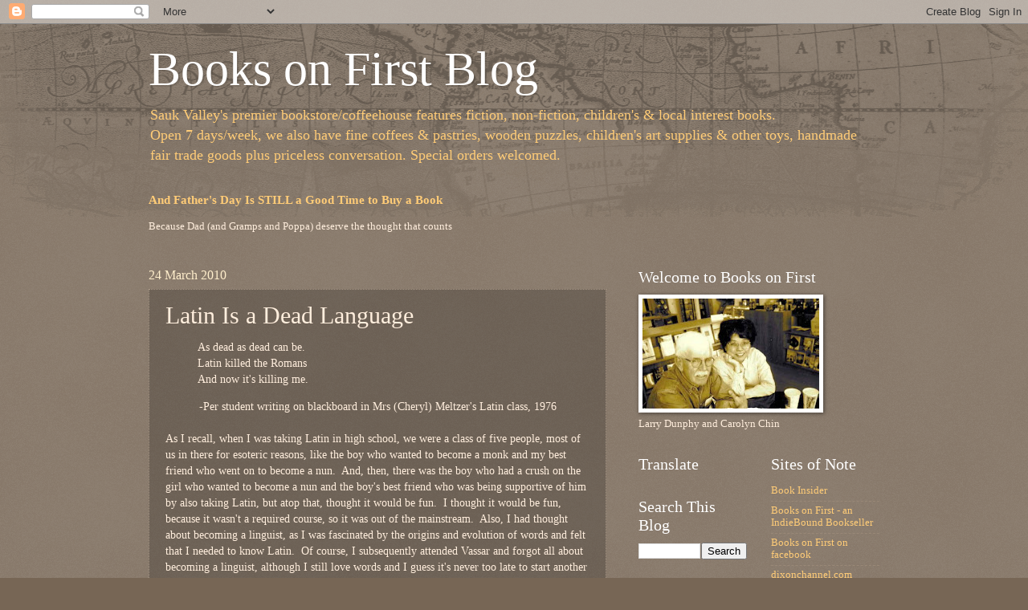

--- FILE ---
content_type: text/html; charset=UTF-8
request_url: http://blog.booksonfirst.com/2010/03/latin-is-dead-language.html
body_size: 19245
content:
<!DOCTYPE html>
<html class='v2' dir='ltr' lang='en'>
<head>
<link href='https://www.blogger.com/static/v1/widgets/4128112664-css_bundle_v2.css' rel='stylesheet' type='text/css'/>
<meta content='width=1100' name='viewport'/>
<meta content='text/html; charset=UTF-8' http-equiv='Content-Type'/>
<meta content='blogger' name='generator'/>
<link href='http://blog.booksonfirst.com/favicon.ico' rel='icon' type='image/x-icon'/>
<link href='http://blog.booksonfirst.com/2010/03/latin-is-dead-language.html' rel='canonical'/>
<link rel="alternate" type="application/atom+xml" title="Books on First Blog - Atom" href="http://blog.booksonfirst.com/feeds/posts/default" />
<link rel="alternate" type="application/rss+xml" title="Books on First Blog - RSS" href="http://blog.booksonfirst.com/feeds/posts/default?alt=rss" />
<link rel="service.post" type="application/atom+xml" title="Books on First Blog - Atom" href="https://www.blogger.com/feeds/3281311569417019375/posts/default" />

<link rel="alternate" type="application/atom+xml" title="Books on First Blog - Atom" href="http://blog.booksonfirst.com/feeds/8596440525617452746/comments/default" />
<!--Can't find substitution for tag [blog.ieCssRetrofitLinks]-->
<link href='https://blogger.googleusercontent.com/img/b/R29vZ2xl/AVvXsEjZO3khGpBARjmkNDMoFXY1D0mW-TFtu_-Xdx_ZcivclFdY6NyyVoLN3uNPVWgDFoIxirpHEeto2he4uYH1uXUDnOA7BwVYP3Llg7TzgcePmOmonJIXQUwomTKsBAGv8w1CYDGyOaIgvc_m/s320/bulletproof+muscara.gif' rel='image_src'/>
<meta content='http://blog.booksonfirst.com/2010/03/latin-is-dead-language.html' property='og:url'/>
<meta content='Latin Is a Dead Language' property='og:title'/>
<meta content='As dead as dead can be.  Latin killed the Romans  And now it&#39;s killing me. -Per student writing on blackboard in Mrs (Cheryl) Meltzer&#39;s Lati...' property='og:description'/>
<meta content='https://blogger.googleusercontent.com/img/b/R29vZ2xl/AVvXsEjZO3khGpBARjmkNDMoFXY1D0mW-TFtu_-Xdx_ZcivclFdY6NyyVoLN3uNPVWgDFoIxirpHEeto2he4uYH1uXUDnOA7BwVYP3Llg7TzgcePmOmonJIXQUwomTKsBAGv8w1CYDGyOaIgvc_m/w1200-h630-p-k-no-nu/bulletproof+muscara.gif' property='og:image'/>
<title>Books on First Blog: Latin Is a Dead Language</title>
<style id='page-skin-1' type='text/css'><!--
/*
-----------------------------------------------
Blogger Template Style
Name:     Watermark
Designer: Blogger
URL:      www.blogger.com
----------------------------------------------- */
/* Use this with templates/1ktemplate-*.html */
/* Content
----------------------------------------------- */
body {
font: normal normal 14px Georgia, Utopia, 'Palatino Linotype', Palatino, serif;
color: #ffeedd;
background: #776655 url(http://www.blogblog.com/1kt/watermark/body_background_navigator.png) repeat scroll top left;
}
html body .content-outer {
min-width: 0;
max-width: 100%;
width: 100%;
}
.content-outer {
font-size: 92%;
}
a:link {
text-decoration:none;
color: #ffcc77;
}
a:visited {
text-decoration:none;
color: #ff8866;
}
a:hover {
text-decoration:underline;
color: #ffeecc;
}
.body-fauxcolumns .cap-top {
margin-top: 30px;
background: transparent url(http://www.blogblog.com/1kt/watermark/body_overlay_navigator.png) no-repeat scroll top center;
height: 256px;
}
.content-inner {
padding: 0;
}
/* Header
----------------------------------------------- */
.header-inner .Header .titlewrapper,
.header-inner .Header .descriptionwrapper {
padding-left: 20px;
padding-right: 20px;
}
.Header h1 {
font: normal normal 60px Georgia, Utopia, 'Palatino Linotype', Palatino, serif;
color: #ffffff;
text-shadow: 2px 2px rgba(0, 0, 0, .1);
}
.Header h1 a {
color: #ffffff;
}
.Header .description {
font-size: 140%;
color: #ffcc77;
}
/* Tabs
----------------------------------------------- */
.tabs-inner .section {
margin: 0 20px;
}
.tabs-inner .PageList, .tabs-inner .LinkList, .tabs-inner .Labels {
margin-left: -11px;
margin-right: -11px;
background-color: transparent;
border-top: 0 solid #ffffff;
border-bottom: 0 solid #ffffff;
-moz-box-shadow: 0 0 0 rgba(0, 0, 0, .3);
-webkit-box-shadow: 0 0 0 rgba(0, 0, 0, .3);
-goog-ms-box-shadow: 0 0 0 rgba(0, 0, 0, .3);
box-shadow: 0 0 0 rgba(0, 0, 0, .3);
}
.tabs-inner .PageList .widget-content,
.tabs-inner .LinkList .widget-content,
.tabs-inner .Labels .widget-content {
margin: -3px -11px;
background: transparent none  no-repeat scroll right;
}
.tabs-inner .widget ul {
padding: 2px 25px;
max-height: 34px;
background: transparent none no-repeat scroll left;
}
.tabs-inner .widget li {
border: none;
}
.tabs-inner .widget li a {
display: inline-block;
padding: .25em 1em;
font: normal normal 20px Georgia, Utopia, 'Palatino Linotype', Palatino, serif;
color: #ffcc77;
border-right: 1px solid #776655;
}
.tabs-inner .widget li:first-child a {
border-left: 1px solid #776655;
}
.tabs-inner .widget li.selected a, .tabs-inner .widget li a:hover {
color: #ffffff;
}
/* Headings
----------------------------------------------- */
h2 {
font: normal normal 20px Georgia, Utopia, 'Palatino Linotype', Palatino, serif;
color: #ffffff;
margin: 0 0 .5em;
}
h2.date-header {
font: normal normal 16px Georgia, Utopia, 'Palatino Linotype', Palatino, serif;
color: #ffeecc;
}
/* Main
----------------------------------------------- */
.main-inner .column-center-inner,
.main-inner .column-left-inner,
.main-inner .column-right-inner {
padding: 0 5px;
}
.main-outer {
margin-top: 0;
background: transparent none no-repeat scroll top left;
}
.main-inner {
padding-top: 30px;
}
.main-cap-top {
position: relative;
}
.main-cap-top .cap-right {
position: absolute;
height: 0;
width: 100%;
bottom: 0;
background: transparent none repeat-x scroll bottom center;
}
.main-cap-top .cap-left {
position: absolute;
height: 245px;
width: 280px;
right: 0;
bottom: 0;
background: transparent none no-repeat scroll bottom left;
}
/* Posts
----------------------------------------------- */
.post-outer {
padding: 15px 20px;
margin: 0 0 25px;
background: transparent url(http://www.blogblog.com/1kt/watermark/post_background_navigator.png) repeat scroll top left;
_background-image: none;
border: dotted 1px #aa9988;
-moz-box-shadow: 0 0 0 rgba(0, 0, 0, .1);
-webkit-box-shadow: 0 0 0 rgba(0, 0, 0, .1);
-goog-ms-box-shadow: 0 0 0 rgba(0, 0, 0, .1);
box-shadow: 0 0 0 rgba(0, 0, 0, .1);
}
h3.post-title {
font: normal normal 30px Georgia, Utopia, 'Palatino Linotype', Palatino, serif;
margin: 0;
}
.comments h4 {
font: normal normal 30px Georgia, Utopia, 'Palatino Linotype', Palatino, serif;
margin: 1em 0 0;
}
.post-body {
font-size: 105%;
line-height: 1.5;
position: relative;
}
.post-header {
margin: 0 0 1em;
color: #aa9988;
}
.post-footer {
margin: 10px 0 0;
padding: 10px 0 0;
color: #aa9988;
border-top: dashed 1px #998877;
}
#blog-pager {
font-size: 140%
}
#comments .comment-author {
padding-top: 1.5em;
border-top: dashed 1px #998877;
background-position: 0 1.5em;
}
#comments .comment-author:first-child {
padding-top: 0;
border-top: none;
}
.avatar-image-container {
margin: .2em 0 0;
}
/* Comments
----------------------------------------------- */
.comments .comments-content .icon.blog-author {
background-repeat: no-repeat;
background-image: url([data-uri]);
}
.comments .comments-content .loadmore a {
border-top: 1px solid #998877;
border-bottom: 1px solid #998877;
}
.comments .continue {
border-top: 2px solid #998877;
}
/* Widgets
----------------------------------------------- */
.widget ul, .widget #ArchiveList ul.flat {
padding: 0;
list-style: none;
}
.widget ul li, .widget #ArchiveList ul.flat li {
padding: .35em 0;
text-indent: 0;
border-top: dashed 1px #998877;
}
.widget ul li:first-child, .widget #ArchiveList ul.flat li:first-child {
border-top: none;
}
.widget .post-body ul {
list-style: disc;
}
.widget .post-body ul li {
border: none;
}
.widget .zippy {
color: #998877;
}
.post-body img, .post-body .tr-caption-container, .Profile img, .Image img,
.BlogList .item-thumbnail img {
padding: 5px;
background: #fff;
-moz-box-shadow: 1px 1px 5px rgba(0, 0, 0, .5);
-webkit-box-shadow: 1px 1px 5px rgba(0, 0, 0, .5);
-goog-ms-box-shadow: 1px 1px 5px rgba(0, 0, 0, .5);
box-shadow: 1px 1px 5px rgba(0, 0, 0, .5);
}
.post-body img, .post-body .tr-caption-container {
padding: 8px;
}
.post-body .tr-caption-container {
color: #333333;
}
.post-body .tr-caption-container img {
padding: 0;
background: transparent;
border: none;
-moz-box-shadow: 0 0 0 rgba(0, 0, 0, .1);
-webkit-box-shadow: 0 0 0 rgba(0, 0, 0, .1);
-goog-ms-box-shadow: 0 0 0 rgba(0, 0, 0, .1);
box-shadow: 0 0 0 rgba(0, 0, 0, .1);
}
/* Footer
----------------------------------------------- */
.footer-outer {
color:#ffeedd;
background: #110000 url(https://resources.blogblog.com/blogblog/data/1kt/watermark/body_background_navigator.png) repeat scroll top left;
}
.footer-outer a {
color: #ffcc77;
}
.footer-outer a:visited {
color: #ff8866;
}
.footer-outer a:hover {
color: #ffeecc;
}
.footer-outer .widget h2 {
color: #ffffff;
}
/* Mobile
----------------------------------------------- */
body.mobile  {
background-size: 100% auto;
}
.mobile .body-fauxcolumn-outer {
background: transparent none repeat scroll top left;
}
html .mobile .mobile-date-outer {
border-bottom: none;
background: transparent url(http://www.blogblog.com/1kt/watermark/post_background_navigator.png) repeat scroll top left;
_background-image: none;
margin-bottom: 10px;
}
.mobile .main-inner .date-outer {
padding: 0;
}
.mobile .main-inner .date-header {
margin: 10px;
}
.mobile .main-cap-top {
z-index: -1;
}
.mobile .content-outer {
font-size: 100%;
}
.mobile .post-outer {
padding: 10px;
}
.mobile .main-cap-top .cap-left {
background: transparent none no-repeat scroll bottom left;
}
.mobile .body-fauxcolumns .cap-top {
margin: 0;
}
.mobile-link-button {
background: transparent url(http://www.blogblog.com/1kt/watermark/post_background_navigator.png) repeat scroll top left;
}
.mobile-link-button a:link, .mobile-link-button a:visited {
color: #ffcc77;
}
.mobile-index-date .date-header {
color: #ffeecc;
}
.mobile-index-contents {
color: #ffeedd;
}
.mobile .tabs-inner .section {
margin: 0;
}
.mobile .tabs-inner .PageList {
margin-left: 0;
margin-right: 0;
}
.mobile .tabs-inner .PageList .widget-content {
margin: 0;
color: #ffffff;
background: transparent url(http://www.blogblog.com/1kt/watermark/post_background_navigator.png) repeat scroll top left;
}
.mobile .tabs-inner .PageList .widget-content .pagelist-arrow {
border-left: 1px solid #776655;
}

--></style>
<style id='template-skin-1' type='text/css'><!--
body {
min-width: 950px;
}
.content-outer, .content-fauxcolumn-outer, .region-inner {
min-width: 950px;
max-width: 950px;
_width: 950px;
}
.main-inner .columns {
padding-left: 0;
padding-right: 340px;
}
.main-inner .fauxcolumn-center-outer {
left: 0;
right: 340px;
/* IE6 does not respect left and right together */
_width: expression(this.parentNode.offsetWidth -
parseInt("0") -
parseInt("340px") + 'px');
}
.main-inner .fauxcolumn-left-outer {
width: 0;
}
.main-inner .fauxcolumn-right-outer {
width: 340px;
}
.main-inner .column-left-outer {
width: 0;
right: 100%;
margin-left: -0;
}
.main-inner .column-right-outer {
width: 340px;
margin-right: -340px;
}
#layout {
min-width: 0;
}
#layout .content-outer {
min-width: 0;
width: 800px;
}
#layout .region-inner {
min-width: 0;
width: auto;
}
body#layout div.add_widget {
padding: 8px;
}
body#layout div.add_widget a {
margin-left: 32px;
}
--></style>
<link href='https://www.blogger.com/dyn-css/authorization.css?targetBlogID=3281311569417019375&amp;zx=67417b5c-ac02-4cc3-989f-da3770c8ed7d' media='none' onload='if(media!=&#39;all&#39;)media=&#39;all&#39;' rel='stylesheet'/><noscript><link href='https://www.blogger.com/dyn-css/authorization.css?targetBlogID=3281311569417019375&amp;zx=67417b5c-ac02-4cc3-989f-da3770c8ed7d' rel='stylesheet'/></noscript>
<meta name='google-adsense-platform-account' content='ca-host-pub-1556223355139109'/>
<meta name='google-adsense-platform-domain' content='blogspot.com'/>

</head>
<body class='loading variant-navigator'>
<div class='navbar section' id='navbar' name='Navbar'><div class='widget Navbar' data-version='1' id='Navbar1'><script type="text/javascript">
    function setAttributeOnload(object, attribute, val) {
      if(window.addEventListener) {
        window.addEventListener('load',
          function(){ object[attribute] = val; }, false);
      } else {
        window.attachEvent('onload', function(){ object[attribute] = val; });
      }
    }
  </script>
<div id="navbar-iframe-container"></div>
<script type="text/javascript" src="https://apis.google.com/js/platform.js"></script>
<script type="text/javascript">
      gapi.load("gapi.iframes:gapi.iframes.style.bubble", function() {
        if (gapi.iframes && gapi.iframes.getContext) {
          gapi.iframes.getContext().openChild({
              url: 'https://www.blogger.com/navbar/3281311569417019375?po\x3d8596440525617452746\x26origin\x3dhttp://blog.booksonfirst.com',
              where: document.getElementById("navbar-iframe-container"),
              id: "navbar-iframe"
          });
        }
      });
    </script><script type="text/javascript">
(function() {
var script = document.createElement('script');
script.type = 'text/javascript';
script.src = '//pagead2.googlesyndication.com/pagead/js/google_top_exp.js';
var head = document.getElementsByTagName('head')[0];
if (head) {
head.appendChild(script);
}})();
</script>
</div></div>
<div class='body-fauxcolumns'>
<div class='fauxcolumn-outer body-fauxcolumn-outer'>
<div class='cap-top'>
<div class='cap-left'></div>
<div class='cap-right'></div>
</div>
<div class='fauxborder-left'>
<div class='fauxborder-right'></div>
<div class='fauxcolumn-inner'>
</div>
</div>
<div class='cap-bottom'>
<div class='cap-left'></div>
<div class='cap-right'></div>
</div>
</div>
</div>
<div class='content'>
<div class='content-fauxcolumns'>
<div class='fauxcolumn-outer content-fauxcolumn-outer'>
<div class='cap-top'>
<div class='cap-left'></div>
<div class='cap-right'></div>
</div>
<div class='fauxborder-left'>
<div class='fauxborder-right'></div>
<div class='fauxcolumn-inner'>
</div>
</div>
<div class='cap-bottom'>
<div class='cap-left'></div>
<div class='cap-right'></div>
</div>
</div>
</div>
<div class='content-outer'>
<div class='content-cap-top cap-top'>
<div class='cap-left'></div>
<div class='cap-right'></div>
</div>
<div class='fauxborder-left content-fauxborder-left'>
<div class='fauxborder-right content-fauxborder-right'></div>
<div class='content-inner'>
<header>
<div class='header-outer'>
<div class='header-cap-top cap-top'>
<div class='cap-left'></div>
<div class='cap-right'></div>
</div>
<div class='fauxborder-left header-fauxborder-left'>
<div class='fauxborder-right header-fauxborder-right'></div>
<div class='region-inner header-inner'>
<div class='header section' id='header' name='Header'><div class='widget Header' data-version='1' id='Header1'>
<div id='header-inner'>
<div class='titlewrapper'>
<h1 class='title'>
<a href='http://blog.booksonfirst.com/'>
Books on First Blog
</a>
</h1>
</div>
<div class='descriptionwrapper'>
<p class='description'><span>Sauk Valley&#39;s premier bookstore/coffeehouse features fiction, non-fiction, children&#39;s &amp; local interest books. <br>
Open 7 days/week, we also have fine coffees &amp; pastries, wooden puzzles, children&#39;s art supplies &amp; other toys, handmade fair trade goods plus priceless conversation. Special orders welcomed.</span></p>
</div>
</div>
</div></div>
</div>
</div>
<div class='header-cap-bottom cap-bottom'>
<div class='cap-left'></div>
<div class='cap-right'></div>
</div>
</div>
</header>
<div class='tabs-outer'>
<div class='tabs-cap-top cap-top'>
<div class='cap-left'></div>
<div class='cap-right'></div>
</div>
<div class='fauxborder-left tabs-fauxborder-left'>
<div class='fauxborder-right tabs-fauxborder-right'></div>
<div class='region-inner tabs-inner'>
<div class='tabs section' id='crosscol' name='Cross-Column'><div class='widget FeaturedPost' data-version='1' id='FeaturedPost1'>
<h2 class='title'>Featured Post, or Blast from the Past</h2>
<div class='post-summary'>
<h3><a href='http://blog.booksonfirst.com/2022/07/and-fathers-day-is-still-good-time.html'>And Father&#39;s Day Is STILL a Good Time to Buy a Book</a></h3>
<p>
Because Dad (and Gramps and Poppa) deserve the thought that counts                   &#160;                                         &#160;   
</p>
</div>
<style type='text/css'>
    .image {
      width: 100%;
    }
  </style>
<div class='clear'></div>
</div></div>
<div class='tabs no-items section' id='crosscol-overflow' name='Cross-Column 2'></div>
</div>
</div>
<div class='tabs-cap-bottom cap-bottom'>
<div class='cap-left'></div>
<div class='cap-right'></div>
</div>
</div>
<div class='main-outer'>
<div class='main-cap-top cap-top'>
<div class='cap-left'></div>
<div class='cap-right'></div>
</div>
<div class='fauxborder-left main-fauxborder-left'>
<div class='fauxborder-right main-fauxborder-right'></div>
<div class='region-inner main-inner'>
<div class='columns fauxcolumns'>
<div class='fauxcolumn-outer fauxcolumn-center-outer'>
<div class='cap-top'>
<div class='cap-left'></div>
<div class='cap-right'></div>
</div>
<div class='fauxborder-left'>
<div class='fauxborder-right'></div>
<div class='fauxcolumn-inner'>
</div>
</div>
<div class='cap-bottom'>
<div class='cap-left'></div>
<div class='cap-right'></div>
</div>
</div>
<div class='fauxcolumn-outer fauxcolumn-left-outer'>
<div class='cap-top'>
<div class='cap-left'></div>
<div class='cap-right'></div>
</div>
<div class='fauxborder-left'>
<div class='fauxborder-right'></div>
<div class='fauxcolumn-inner'>
</div>
</div>
<div class='cap-bottom'>
<div class='cap-left'></div>
<div class='cap-right'></div>
</div>
</div>
<div class='fauxcolumn-outer fauxcolumn-right-outer'>
<div class='cap-top'>
<div class='cap-left'></div>
<div class='cap-right'></div>
</div>
<div class='fauxborder-left'>
<div class='fauxborder-right'></div>
<div class='fauxcolumn-inner'>
</div>
</div>
<div class='cap-bottom'>
<div class='cap-left'></div>
<div class='cap-right'></div>
</div>
</div>
<!-- corrects IE6 width calculation -->
<div class='columns-inner'>
<div class='column-center-outer'>
<div class='column-center-inner'>
<div class='main section' id='main' name='Main'><div class='widget Blog' data-version='1' id='Blog1'>
<div class='blog-posts hfeed'>

          <div class="date-outer">
        
<h2 class='date-header'><span>24 March 2010</span></h2>

          <div class="date-posts">
        
<div class='post-outer'>
<div class='post hentry uncustomized-post-template' itemprop='blogPost' itemscope='itemscope' itemtype='http://schema.org/BlogPosting'>
<meta content='https://blogger.googleusercontent.com/img/b/R29vZ2xl/AVvXsEjZO3khGpBARjmkNDMoFXY1D0mW-TFtu_-Xdx_ZcivclFdY6NyyVoLN3uNPVWgDFoIxirpHEeto2he4uYH1uXUDnOA7BwVYP3Llg7TzgcePmOmonJIXQUwomTKsBAGv8w1CYDGyOaIgvc_m/s320/bulletproof+muscara.gif' itemprop='image_url'/>
<meta content='3281311569417019375' itemprop='blogId'/>
<meta content='8596440525617452746' itemprop='postId'/>
<a name='8596440525617452746'></a>
<h3 class='post-title entry-title' itemprop='name'>
Latin Is a Dead Language
</h3>
<div class='post-header'>
<div class='post-header-line-1'></div>
</div>
<div class='post-body entry-content' id='post-body-8596440525617452746' itemprop='description articleBody'>
<blockquote>As dead as dead can be. <br />
Latin killed the Romans<br />
And now it's killing me.</blockquote><div style="text-align: center;">-Per student writing on blackboard in Mrs (Cheryl) Meltzer's Latin class, 1976</div><div style="text-align: center;"><br />
</div>As I recall, when I was taking Latin in high school, we were a class of five people, most of us in there for esoteric reasons, like the boy who wanted to become a monk and my best friend who went on to become a nun.&nbsp; And, then, there was the boy who had a crush on the girl who wanted to become a nun and the boy's best friend who was being supportive of him by also taking Latin, but atop that, thought it would be fun.&nbsp; I thought it would be fun, because it wasn't a required course, so it was out of the mainstream.&nbsp; Also, I had thought about becoming a linguist, as I was fascinated by the origins and evolution of words and felt that I needed to know Latin.&nbsp; Of course, I subsequently attended Vassar and forgot all about becoming a linguist, although I still love words and I guess it's never too late to start another career.<br />
<a href="https://blogger.googleusercontent.com/img/b/R29vZ2xl/AVvXsEjZO3khGpBARjmkNDMoFXY1D0mW-TFtu_-Xdx_ZcivclFdY6NyyVoLN3uNPVWgDFoIxirpHEeto2he4uYH1uXUDnOA7BwVYP3Llg7TzgcePmOmonJIXQUwomTKsBAGv8w1CYDGyOaIgvc_m/s1600/bulletproof+muscara.gif" imageanchor="1" style="clear: right; float: right; margin-bottom: 1em; margin-left: 1em;"><img border="0" src="https://blogger.googleusercontent.com/img/b/R29vZ2xl/AVvXsEjZO3khGpBARjmkNDMoFXY1D0mW-TFtu_-Xdx_ZcivclFdY6NyyVoLN3uNPVWgDFoIxirpHEeto2he4uYH1uXUDnOA7BwVYP3Llg7TzgcePmOmonJIXQUwomTKsBAGv8w1CYDGyOaIgvc_m/s320/bulletproof+muscara.gif" /></a><br />
I just finished a new book, <u>Bulletproof Mascara</u>, which is being touted as a "spoof" novel. I would admit it is not great writing, but oh, is it fun to read about Thailand and gadgetry disguised as cosmetics and the author, Bethany Maines, gets to stick a few comments in about language, as the 25-year-old heroine is a linguistics major who has yet to find a job in the field she loves.&nbsp; I also find it interesting that the heroine finds she must continuously tell people her father is Quebecois, but while I'm not an expert, I do believe the French spoken by the Quebecois is not the same as the French spoken in France.&nbsp; The French have told me how ancient the Quebecois French is, that it evolved differently from France's French.&nbsp; I think most of us agree that being cut off from the mainstream changes in their native language as well as having the fierce need to keep their language amidst English influence has kept the Quebecois French, if not quaint, then at least not modern. <br />
<br />
<a href="https://blogger.googleusercontent.com/img/b/R29vZ2xl/AVvXsEisYCdFgLy_4RFcfR31cLCiGyCE1a5_yx0kzR73PZvD1LL484FxPpuAYNUzzL_VKa7FFHEeXD7auBmBi99JOXSjqmMUVsIk6iY_-3jBJu7WAxRp4shevj8PnMGyU5vjw_OTg8aH-gHIv53q/s1600/bei.gif" imageanchor="1" style="clear: left; float: left; margin-bottom: 1em; margin-right: 1em;"><img border="0" src="https://blogger.googleusercontent.com/img/b/R29vZ2xl/AVvXsEisYCdFgLy_4RFcfR31cLCiGyCE1a5_yx0kzR73PZvD1LL484FxPpuAYNUzzL_VKa7FFHEeXD7auBmBi99JOXSjqmMUVsIk6iY_-3jBJu7WAxRp4shevj8PnMGyU5vjw_OTg8aH-gHIv53q/s320/bei.gif" /></a>Here is an item from NPR's All Things Considered that I have been meaning to share, about the <a href="http://www.npr.org/templates/story/story.php?storyId=124913011" target="blank">change in language in China</a>.&nbsp; It is very common for Chinese in say, the United States of America or Hong Kong, even, to start speaking "Chinglish," using words from both languages in the same sentence while speaking or taking an English work and changing it phonetically into a Chinese word, like "taxi."&nbsp; I didn't know there is a real term for "taxi" (= "hired vehicle") in Chinese until I went to Beijing to study.&nbsp; Hmmn, so maybe it's the doing of those darn Cantonese people, doing the Chinglish thing.&nbsp; However, the phenomenon of Chinese changing within China and in such a way as "passive subversion" is new to me.&nbsp; In any case, language changes take root in new, different and uncontrollable ways, like adnascentia (<a href="http://www.savethewords.org/">Save a Word</a>!).&nbsp; I am intrigued to find that there's a "Word of the Year" in mainland China.&nbsp; According to whom?&nbsp; Who votes?
<div style='clear: both;'></div>
</div>
<div class='post-footer'>
<div class='post-footer-line post-footer-line-1'>
<span class='post-author vcard'>
</span>
<span class='post-timestamp'>
</span>
<span class='post-comment-link'>
</span>
<span class='post-icons'>
<span class='item-action'>
<a href='https://www.blogger.com/email-post/3281311569417019375/8596440525617452746' title='Email Post'>
<img alt='' class='icon-action' height='13' src='https://resources.blogblog.com/img/icon18_email.gif' width='18'/>
</a>
</span>
<span class='item-control blog-admin pid-246411265'>
<a href='https://www.blogger.com/post-edit.g?blogID=3281311569417019375&postID=8596440525617452746&from=pencil' title='Edit Post'>
<img alt='' class='icon-action' height='18' src='https://resources.blogblog.com/img/icon18_edit_allbkg.gif' width='18'/>
</a>
</span>
</span>
<div class='post-share-buttons goog-inline-block'>
<a class='goog-inline-block share-button sb-email' href='https://www.blogger.com/share-post.g?blogID=3281311569417019375&postID=8596440525617452746&target=email' target='_blank' title='Email This'><span class='share-button-link-text'>Email This</span></a><a class='goog-inline-block share-button sb-blog' href='https://www.blogger.com/share-post.g?blogID=3281311569417019375&postID=8596440525617452746&target=blog' onclick='window.open(this.href, "_blank", "height=270,width=475"); return false;' target='_blank' title='BlogThis!'><span class='share-button-link-text'>BlogThis!</span></a><a class='goog-inline-block share-button sb-twitter' href='https://www.blogger.com/share-post.g?blogID=3281311569417019375&postID=8596440525617452746&target=twitter' target='_blank' title='Share to X'><span class='share-button-link-text'>Share to X</span></a><a class='goog-inline-block share-button sb-facebook' href='https://www.blogger.com/share-post.g?blogID=3281311569417019375&postID=8596440525617452746&target=facebook' onclick='window.open(this.href, "_blank", "height=430,width=640"); return false;' target='_blank' title='Share to Facebook'><span class='share-button-link-text'>Share to Facebook</span></a><a class='goog-inline-block share-button sb-pinterest' href='https://www.blogger.com/share-post.g?blogID=3281311569417019375&postID=8596440525617452746&target=pinterest' target='_blank' title='Share to Pinterest'><span class='share-button-link-text'>Share to Pinterest</span></a>
</div>
</div>
<div class='post-footer-line post-footer-line-2'>
<span class='post-labels'>
Labels:
<a href='http://blog.booksonfirst.com/search/label/adnascentia' rel='tag'>adnascentia</a>,
<a href='http://blog.booksonfirst.com/search/label/Bethany%20Maines' rel='tag'>Bethany Maines</a>,
<a href='http://blog.booksonfirst.com/search/label/language' rel='tag'>language</a>,
<a href='http://blog.booksonfirst.com/search/label/NPR' rel='tag'>NPR</a>,
<a href='http://blog.booksonfirst.com/search/label/Vassar%20College' rel='tag'>Vassar College</a>
</span>
</div>
<div class='post-footer-line post-footer-line-3'>
<span class='post-location'>
</span>
</div>
</div>
</div>
<div class='comments' id='comments'>
<a name='comments'></a>
<h4>No comments:</h4>
<div id='Blog1_comments-block-wrapper'>
<dl class='avatar-comment-indent' id='comments-block'>
</dl>
</div>
<p class='comment-footer'>
<a href='https://www.blogger.com/comment/fullpage/post/3281311569417019375/8596440525617452746' onclick=''>Post a Comment</a>
</p>
</div>
</div>

        </div></div>
      
</div>
<div class='blog-pager' id='blog-pager'>
<span id='blog-pager-newer-link'>
<a class='blog-pager-newer-link' href='http://blog.booksonfirst.com/2010/04/april-is-poetry-month.html' id='Blog1_blog-pager-newer-link' title='Newer Post'>Newer Post</a>
</span>
<span id='blog-pager-older-link'>
<a class='blog-pager-older-link' href='http://blog.booksonfirst.com/2010/03/now-this-is-wisdom.html' id='Blog1_blog-pager-older-link' title='Older Post'>Older Post</a>
</span>
<a class='home-link' href='http://blog.booksonfirst.com/'>Home</a>
</div>
<div class='clear'></div>
<div class='post-feeds'>
<div class='feed-links'>
Subscribe to:
<a class='feed-link' href='http://blog.booksonfirst.com/feeds/8596440525617452746/comments/default' target='_blank' type='application/atom+xml'>Post Comments (Atom)</a>
</div>
</div>
</div></div>
</div>
</div>
<div class='column-left-outer'>
<div class='column-left-inner'>
<aside>
</aside>
</div>
</div>
<div class='column-right-outer'>
<div class='column-right-inner'>
<aside>
<div class='sidebar section' id='sidebar-right-1'><div class='widget Image' data-version='1' id='Image1'>
<h2>Welcome to Books on First</h2>
<div class='widget-content'>
<img alt='Welcome to Books on First' height='137' id='Image1_img' src='http://4.bp.blogspot.com/_uN6H9WFedgs/SmuyI6ynviI/AAAAAAAAAAs/ls6pI_rjyeo/S220/carolyn+larry.jpg' width='220'/>
<br/>
<span class='caption'>Larry Dunphy and Carolyn Chin</span>
</div>
<div class='clear'></div>
</div></div>
<table border='0' cellpadding='0' cellspacing='0' class='section-columns columns-2'>
<tbody>
<tr>
<td class='first columns-cell'>
<div class='sidebar section' id='sidebar-right-2-1'><div class='widget Translate' data-version='1' id='Translate1'>
<h2 class='title'>Translate</h2>
<div id='google_translate_element'></div>
<script>
    function googleTranslateElementInit() {
      new google.translate.TranslateElement({
        pageLanguage: 'en',
        autoDisplay: 'true',
        layout: google.translate.TranslateElement.InlineLayout.SIMPLE
      }, 'google_translate_element');
    }
  </script>
<script src='//translate.google.com/translate_a/element.js?cb=googleTranslateElementInit'></script>
<div class='clear'></div>
</div><div class='widget BlogSearch' data-version='1' id='BlogSearch1'>
<h2 class='title'>Search This Blog</h2>
<div class='widget-content'>
<div id='BlogSearch1_form'>
<form action='http://blog.booksonfirst.com/search' class='gsc-search-box' target='_top'>
<table cellpadding='0' cellspacing='0' class='gsc-search-box'>
<tbody>
<tr>
<td class='gsc-input'>
<input autocomplete='off' class='gsc-input' name='q' size='10' title='search' type='text' value=''/>
</td>
<td class='gsc-search-button'>
<input class='gsc-search-button' title='search' type='submit' value='Search'/>
</td>
</tr>
</tbody>
</table>
</form>
</div>
</div>
<div class='clear'></div>
</div><div class='widget BlogArchive' data-version='1' id='BlogArchive1'>
<h2>Blog Archive</h2>
<div class='widget-content'>
<div id='ArchiveList'>
<div id='BlogArchive1_ArchiveList'>
<select id='BlogArchive1_ArchiveMenu'>
<option value=''>Blog Archive</option>
<option value='http://blog.booksonfirst.com/2024/01/'>Jan 2024 (1)</option>
<option value='http://blog.booksonfirst.com/2023/06/'>Jun 2023 (1)</option>
<option value='http://blog.booksonfirst.com/2022/07/'>Jul 2022 (1)</option>
<option value='http://blog.booksonfirst.com/2022/06/'>Jun 2022 (1)</option>
<option value='http://blog.booksonfirst.com/2022/04/'>Apr 2022 (1)</option>
<option value='http://blog.booksonfirst.com/2021/03/'>Mar 2021 (1)</option>
<option value='http://blog.booksonfirst.com/2020/09/'>Sep 2020 (2)</option>
<option value='http://blog.booksonfirst.com/2020/06/'>Jun 2020 (1)</option>
<option value='http://blog.booksonfirst.com/2020/05/'>May 2020 (1)</option>
<option value='http://blog.booksonfirst.com/2019/09/'>Sep 2019 (1)</option>
<option value='http://blog.booksonfirst.com/2019/03/'>Mar 2019 (1)</option>
<option value='http://blog.booksonfirst.com/2018/12/'>Dec 2018 (1)</option>
<option value='http://blog.booksonfirst.com/2018/09/'>Sep 2018 (1)</option>
<option value='http://blog.booksonfirst.com/2018/08/'>Aug 2018 (1)</option>
<option value='http://blog.booksonfirst.com/2018/07/'>Jul 2018 (1)</option>
<option value='http://blog.booksonfirst.com/2018/05/'>May 2018 (2)</option>
<option value='http://blog.booksonfirst.com/2018/03/'>Mar 2018 (1)</option>
<option value='http://blog.booksonfirst.com/2018/02/'>Feb 2018 (1)</option>
<option value='http://blog.booksonfirst.com/2017/12/'>Dec 2017 (1)</option>
<option value='http://blog.booksonfirst.com/2017/11/'>Nov 2017 (1)</option>
<option value='http://blog.booksonfirst.com/2017/09/'>Sep 2017 (2)</option>
<option value='http://blog.booksonfirst.com/2017/07/'>Jul 2017 (1)</option>
<option value='http://blog.booksonfirst.com/2017/05/'>May 2017 (1)</option>
<option value='http://blog.booksonfirst.com/2017/04/'>Apr 2017 (2)</option>
<option value='http://blog.booksonfirst.com/2017/03/'>Mar 2017 (1)</option>
<option value='http://blog.booksonfirst.com/2017/02/'>Feb 2017 (2)</option>
<option value='http://blog.booksonfirst.com/2017/01/'>Jan 2017 (5)</option>
<option value='http://blog.booksonfirst.com/2016/12/'>Dec 2016 (2)</option>
<option value='http://blog.booksonfirst.com/2016/11/'>Nov 2016 (3)</option>
<option value='http://blog.booksonfirst.com/2016/09/'>Sep 2016 (1)</option>
<option value='http://blog.booksonfirst.com/2016/08/'>Aug 2016 (1)</option>
<option value='http://blog.booksonfirst.com/2016/07/'>Jul 2016 (3)</option>
<option value='http://blog.booksonfirst.com/2016/06/'>Jun 2016 (2)</option>
<option value='http://blog.booksonfirst.com/2016/05/'>May 2016 (3)</option>
<option value='http://blog.booksonfirst.com/2016/04/'>Apr 2016 (2)</option>
<option value='http://blog.booksonfirst.com/2016/03/'>Mar 2016 (1)</option>
<option value='http://blog.booksonfirst.com/2016/02/'>Feb 2016 (4)</option>
<option value='http://blog.booksonfirst.com/2016/01/'>Jan 2016 (2)</option>
<option value='http://blog.booksonfirst.com/2015/12/'>Dec 2015 (2)</option>
<option value='http://blog.booksonfirst.com/2015/11/'>Nov 2015 (4)</option>
<option value='http://blog.booksonfirst.com/2015/10/'>Oct 2015 (2)</option>
<option value='http://blog.booksonfirst.com/2015/09/'>Sep 2015 (3)</option>
<option value='http://blog.booksonfirst.com/2015/08/'>Aug 2015 (4)</option>
<option value='http://blog.booksonfirst.com/2015/05/'>May 2015 (3)</option>
<option value='http://blog.booksonfirst.com/2015/04/'>Apr 2015 (1)</option>
<option value='http://blog.booksonfirst.com/2015/02/'>Feb 2015 (3)</option>
<option value='http://blog.booksonfirst.com/2015/01/'>Jan 2015 (1)</option>
<option value='http://blog.booksonfirst.com/2014/11/'>Nov 2014 (3)</option>
<option value='http://blog.booksonfirst.com/2014/10/'>Oct 2014 (3)</option>
<option value='http://blog.booksonfirst.com/2014/07/'>Jul 2014 (2)</option>
<option value='http://blog.booksonfirst.com/2014/06/'>Jun 2014 (3)</option>
<option value='http://blog.booksonfirst.com/2014/05/'>May 2014 (2)</option>
<option value='http://blog.booksonfirst.com/2014/03/'>Mar 2014 (3)</option>
<option value='http://blog.booksonfirst.com/2014/02/'>Feb 2014 (1)</option>
<option value='http://blog.booksonfirst.com/2013/11/'>Nov 2013 (4)</option>
<option value='http://blog.booksonfirst.com/2013/09/'>Sep 2013 (2)</option>
<option value='http://blog.booksonfirst.com/2013/08/'>Aug 2013 (1)</option>
<option value='http://blog.booksonfirst.com/2013/07/'>Jul 2013 (3)</option>
<option value='http://blog.booksonfirst.com/2013/06/'>Jun 2013 (3)</option>
<option value='http://blog.booksonfirst.com/2013/04/'>Apr 2013 (1)</option>
<option value='http://blog.booksonfirst.com/2013/03/'>Mar 2013 (2)</option>
<option value='http://blog.booksonfirst.com/2013/01/'>Jan 2013 (1)</option>
<option value='http://blog.booksonfirst.com/2012/12/'>Dec 2012 (1)</option>
<option value='http://blog.booksonfirst.com/2012/11/'>Nov 2012 (4)</option>
<option value='http://blog.booksonfirst.com/2012/10/'>Oct 2012 (2)</option>
<option value='http://blog.booksonfirst.com/2012/08/'>Aug 2012 (2)</option>
<option value='http://blog.booksonfirst.com/2012/07/'>Jul 2012 (3)</option>
<option value='http://blog.booksonfirst.com/2012/06/'>Jun 2012 (7)</option>
<option value='http://blog.booksonfirst.com/2012/05/'>May 2012 (4)</option>
<option value='http://blog.booksonfirst.com/2012/04/'>Apr 2012 (4)</option>
<option value='http://blog.booksonfirst.com/2012/03/'>Mar 2012 (9)</option>
<option value='http://blog.booksonfirst.com/2012/02/'>Feb 2012 (5)</option>
<option value='http://blog.booksonfirst.com/2012/01/'>Jan 2012 (4)</option>
<option value='http://blog.booksonfirst.com/2011/12/'>Dec 2011 (3)</option>
<option value='http://blog.booksonfirst.com/2011/11/'>Nov 2011 (5)</option>
<option value='http://blog.booksonfirst.com/2011/10/'>Oct 2011 (6)</option>
<option value='http://blog.booksonfirst.com/2011/09/'>Sep 2011 (3)</option>
<option value='http://blog.booksonfirst.com/2011/08/'>Aug 2011 (10)</option>
<option value='http://blog.booksonfirst.com/2011/07/'>Jul 2011 (10)</option>
<option value='http://blog.booksonfirst.com/2011/06/'>Jun 2011 (14)</option>
<option value='http://blog.booksonfirst.com/2011/05/'>May 2011 (6)</option>
<option value='http://blog.booksonfirst.com/2011/04/'>Apr 2011 (6)</option>
<option value='http://blog.booksonfirst.com/2011/03/'>Mar 2011 (6)</option>
<option value='http://blog.booksonfirst.com/2011/02/'>Feb 2011 (5)</option>
<option value='http://blog.booksonfirst.com/2011/01/'>Jan 2011 (3)</option>
<option value='http://blog.booksonfirst.com/2010/12/'>Dec 2010 (13)</option>
<option value='http://blog.booksonfirst.com/2010/11/'>Nov 2010 (12)</option>
<option value='http://blog.booksonfirst.com/2010/10/'>Oct 2010 (8)</option>
<option value='http://blog.booksonfirst.com/2010/09/'>Sep 2010 (5)</option>
<option value='http://blog.booksonfirst.com/2010/08/'>Aug 2010 (10)</option>
<option value='http://blog.booksonfirst.com/2010/07/'>Jul 2010 (8)</option>
<option value='http://blog.booksonfirst.com/2010/06/'>Jun 2010 (6)</option>
<option value='http://blog.booksonfirst.com/2010/05/'>May 2010 (8)</option>
<option value='http://blog.booksonfirst.com/2010/04/'>Apr 2010 (8)</option>
<option value='http://blog.booksonfirst.com/2010/03/'>Mar 2010 (8)</option>
<option value='http://blog.booksonfirst.com/2010/02/'>Feb 2010 (11)</option>
<option value='http://blog.booksonfirst.com/2010/01/'>Jan 2010 (16)</option>
<option value='http://blog.booksonfirst.com/2009/12/'>Dec 2009 (8)</option>
<option value='http://blog.booksonfirst.com/2009/11/'>Nov 2009 (10)</option>
<option value='http://blog.booksonfirst.com/2009/10/'>Oct 2009 (9)</option>
<option value='http://blog.booksonfirst.com/2009/09/'>Sep 2009 (7)</option>
<option value='http://blog.booksonfirst.com/2009/08/'>Aug 2009 (8)</option>
<option value='http://blog.booksonfirst.com/2009/07/'>Jul 2009 (4)</option>
</select>
</div>
</div>
<div class='clear'></div>
</div>
</div></div>
</td>
<td class='columns-cell'>
<div class='sidebar section' id='sidebar-right-2-2'><div class='widget LinkList' data-version='1' id='LinkList1'>
<h2>Sites of Note</h2>
<div class='widget-content'>
<ul>
<li><a href='https://thebookinsider.com/'>Book Insider</a></li>
<li><a href='https://www.booksonfirst.com/'>Books on First - an IndieBound Bookseller</a></li>
<li><a href='https://www.facebook.com/pages/Books-on-First/#!/pages/Books-on-First/202497633128069http://www.facebook.com/pages/Books-on-First/#!/pages/Books-on-First/202497633128069'>Books on First on facebook</a></li>
<li><a href='https://dixonchannel.com/pilar_013.htm'>dixonchannel.com</a></li>
<li><a href='https://www.kirkusreviews.com/'>Kirkus Review</a></li>
</ul>
<div class='clear'></div>
</div>
</div><div class='widget BlogList' data-version='1' id='BlogList1'>
<h2 class='title'>Update on Blogs of Note</h2>
<div class='widget-content'>
<div class='blog-list-container' id='BlogList1_container'>
<ul id='BlogList1_blogs'>
<li style='display: block;'>
<div class='blog-icon'>
<img data-lateloadsrc='https://lh3.googleusercontent.com/blogger_img_proxy/AEn0k_sBLrCq4IJUSqGWbZEFsKkOEzZZc_dLVAO3Ko5m7zL-rCmbkg_zA7AgmLwg_gTBs6RGjCy_UECgQwp1CQ0WtpNMpwFaN1ELcfTOwM0RLg=s16-w16-h16' height='16' width='16'/>
</div>
<div class='blog-content'>
<div class='blog-title'>
<a href='https://www.carnegielibrary.org/' target='_blank'>
Eleventh Stack @ Carnegie Library of Pittsburgh</a>
</div>
<div class='item-content'>
<span class='item-title'>
<a href='https://www.carnegielibrary.org/now-trending-books-in-the-news-november-2025/' target='_blank'>
Now Trending &#8211; Books in the News &#8211; November 2025
</a>
</span>
</div>
</div>
<div style='clear: both;'></div>
</li>
<li style='display: block;'>
<div class='blog-icon'>
<img data-lateloadsrc='https://lh3.googleusercontent.com/blogger_img_proxy/AEn0k_v_9NaMdglKSxJ24fnYxnU1ch5oklN-kUAL-h3TfVnBSNKlQ81RkuJ0gc6hOleLmpNj-IlYq5fBbv7rOVxSJ6DfcsWTnf7c=s16-w16-h16' height='16' width='16'/>
</div>
<div class='blog-content'>
<div class='blog-title'>
<a href='https://themillions.com/' target='_blank'>
The Millions</a>
</div>
<div class='item-content'>
<span class='item-title'>
<a href='https://themillions.com/2025/10/the-millions-great-fall-2025-book-preview.html' target='_blank'>
The Millions&#8217; Great Fall 2025 Book Preview
</a>
</span>
</div>
</div>
<div style='clear: both;'></div>
</li>
<li style='display: block;'>
<div class='blog-icon'>
<img data-lateloadsrc='https://lh3.googleusercontent.com/blogger_img_proxy/AEn0k_vgqldJtmv0QdcqG_Gh-y_yr2X2ANN1K1UXj-Af0Sbxx00rftAKZj33oN1z984duzER-GtTHlxnqjSAjW8mk5Va8Y_83rSl6KI9tVXfznc=s16-w16-h16' height='16' width='16'/>
</div>
<div class='blog-content'>
<div class='blog-title'>
<a href='https://stancarey.wordpress.com' target='_blank'>
Sentence first</a>
</div>
<div class='item-content'>
<span class='item-title'>
<a href='https://stancarey.wordpress.com/2025/10/11/to-agatha-christie-v-tr/' target='_blank'>
to Agatha Christie (v.tr.)
</a>
</span>
</div>
</div>
<div style='clear: both;'></div>
</li>
<li style='display: block;'>
<div class='blog-icon'>
<img data-lateloadsrc='https://lh3.googleusercontent.com/blogger_img_proxy/AEn0k_vGniyU3qe4F-dvhub9plm1HL_Z3rIjxt9xUOoM2yjIY-rO0LLzwiy6lv8UfnScyqnnCDz1hAR2v2wxinH7Lls81j-n9DT99dVVj7oF=s16-w16-h16' height='16' width='16'/>
</div>
<div class='blog-content'>
<div class='blog-title'>
<a href='https://www.readingrockets.org/feeds/news.xml' target='_blank'>
Reading Rockets: Articles: Today's Reading News</a>
</div>
<div class='item-content'>
<span class='item-title'>
<a href='https://www.readingrockets.org/' target='_blank'>
The Dean of Deadpan Finds His Muse
</a>
</span>
</div>
</div>
<div style='clear: both;'></div>
</li>
<li style='display: block;'>
<div class='blog-icon'>
<img data-lateloadsrc='https://lh3.googleusercontent.com/blogger_img_proxy/AEn0k_tSMLIknNJVIycUdaVoZuir2imr59MOVSy8oxEPnXibzAX-b8VSgtWoI2wiK4QsEyJs_AvnL5VH0Gr5gnZMLQWMe4CmRSYd1oXhfRPr1cYfKIf8ZQ=s16-w16-h16' height='16' width='16'/>
</div>
<div class='blog-content'>
<div class='blog-title'>
<a href='http://beattiesbookblog.blogspot.com/' target='_blank'>
Beattie's Book Blog -                unofficial homepage of the New Zealand book community</a>
</div>
<div class='item-content'>
<span class='item-title'>
<a href='http://beattiesbookblog.blogspot.com/2019/04/university-of-otago-two-honorary.html' target='_blank'>
University of Otago - Two honorary doctorates to be awarded in May
</a>
</span>
</div>
</div>
<div style='clear: both;'></div>
</li>
<li style='display: block;'>
<div class='blog-icon'>
<img data-lateloadsrc='https://lh3.googleusercontent.com/blogger_img_proxy/AEn0k_tcr1m1TnTZMvGkfXyp_jhPkj34aX8dQfKXjj_4IYHmwGlVsm0pCdRPIMoyje_RlfZ51PJA_CwLs8YKbxwO4QYDOzf7Qa3TqYWJD_m92A=s16-w16-h16' height='16' width='16'/>
</div>
<div class='blog-content'>
<div class='blog-title'>
<a href='http://tuesdaypoem.blogspot.com/' target='_blank'>
Tuesday Poem</a>
</div>
<div class='item-content'>
<span class='item-title'>
<a href='http://tuesdaypoem.blogspot.com/2015/12/ring-of-fire-by-mary-eliza-crane.html' target='_blank'>
Ring of Fire by Mary Eliza Crane
</a>
</span>
</div>
</div>
<div style='clear: both;'></div>
</li>
</ul>
<div class='clear'></div>
</div>
</div>
</div></div>
</td>
</tr>
</tbody>
</table>
<div class='sidebar no-items section' id='sidebar-right-3'></div>
</aside>
</div>
</div>
</div>
<div style='clear: both'></div>
<!-- columns -->
</div>
<!-- main -->
</div>
</div>
<div class='main-cap-bottom cap-bottom'>
<div class='cap-left'></div>
<div class='cap-right'></div>
</div>
</div>
<footer>
<div class='footer-outer'>
<div class='footer-cap-top cap-top'>
<div class='cap-left'></div>
<div class='cap-right'></div>
</div>
<div class='fauxborder-left footer-fauxborder-left'>
<div class='fauxborder-right footer-fauxborder-right'></div>
<div class='region-inner footer-inner'>
<div class='foot section' id='footer-1'><div class='widget Label' data-version='1' id='Label1'>
<h2>Labels</h2>
<div class='widget-content cloud-label-widget-content'>
<span class='label-size label-size-2'>
<a dir='ltr' href='http://blog.booksonfirst.com/search/label/ABFFE%20-%20American%20Booksellers%20Foundation%20for%20Free%20Expression'>ABFFE - American Booksellers Foundation for Free Expression</a>
</span>
<span class='label-size label-size-1'>
<a dir='ltr' href='http://blog.booksonfirst.com/search/label/Adrienne%20Rich'>Adrienne Rich</a>
</span>
<span class='label-size label-size-2'>
<a dir='ltr' href='http://blog.booksonfirst.com/search/label/Advent'>Advent</a>
</span>
<span class='label-size label-size-1'>
<a dir='ltr' href='http://blog.booksonfirst.com/search/label/Ahmed%20Rashid'>Ahmed Rashid</a>
</span>
<span class='label-size label-size-1'>
<a dir='ltr' href='http://blog.booksonfirst.com/search/label/Al%20and%20Jeannie%20Brown'>Al and Jeannie Brown</a>
</span>
<span class='label-size label-size-1'>
<a dir='ltr' href='http://blog.booksonfirst.com/search/label/Alex%20Paschal'>Alex Paschal</a>
</span>
<span class='label-size label-size-1'>
<a dir='ltr' href='http://blog.booksonfirst.com/search/label/Alfred%20Hitchcock'>Alfred Hitchcock</a>
</span>
<span class='label-size label-size-2'>
<a dir='ltr' href='http://blog.booksonfirst.com/search/label/Amboy'>Amboy</a>
</span>
<span class='label-size label-size-1'>
<a dir='ltr' href='http://blog.booksonfirst.com/search/label/Andrew%20Clement'>Andrew Clement</a>
</span>
<span class='label-size label-size-1'>
<a dir='ltr' href='http://blog.booksonfirst.com/search/label/Andrew%20Jacob%20Holm'>Andrew Jacob Holm</a>
</span>
<span class='label-size label-size-2'>
<a dir='ltr' href='http://blog.booksonfirst.com/search/label/Ann%20Patchett'>Ann Patchett</a>
</span>
<span class='label-size label-size-1'>
<a dir='ltr' href='http://blog.booksonfirst.com/search/label/Anne%20Frank'>Anne Frank</a>
</span>
<span class='label-size label-size-1'>
<a dir='ltr' href='http://blog.booksonfirst.com/search/label/Aristophanes'>Aristophanes</a>
</span>
<span class='label-size label-size-1'>
<a dir='ltr' href='http://blog.booksonfirst.com/search/label/Augusten%20Burroughs'>Augusten Burroughs</a>
</span>
<span class='label-size label-size-2'>
<a dir='ltr' href='http://blog.booksonfirst.com/search/label/Autumn%20on%20the%20Prairie'>Autumn on the Prairie</a>
</span>
<span class='label-size label-size-2'>
<a dir='ltr' href='http://blog.booksonfirst.com/search/label/Ayn%20Rand'>Ayn Rand</a>
</span>
<span class='label-size label-size-1'>
<a dir='ltr' href='http://blog.booksonfirst.com/search/label/Basil%20Tree%20Ristorante'>Basil Tree Ristorante</a>
</span>
<span class='label-size label-size-2'>
<a dir='ltr' href='http://blog.booksonfirst.com/search/label/Best%20Sellers'>Best Sellers</a>
</span>
<span class='label-size label-size-2'>
<a dir='ltr' href='http://blog.booksonfirst.com/search/label/Beth%20Hoffman'>Beth Hoffman</a>
</span>
<span class='label-size label-size-1'>
<a dir='ltr' href='http://blog.booksonfirst.com/search/label/Bethany%20Maines'>Bethany Maines</a>
</span>
<span class='label-size label-size-2'>
<a dir='ltr' href='http://blog.booksonfirst.com/search/label/Billy%20Collins'>Billy Collins</a>
</span>
<span class='label-size label-size-1'>
<a dir='ltr' href='http://blog.booksonfirst.com/search/label/Bob%20O%27Connor'>Bob O&#39;Connor</a>
</span>
<span class='label-size label-size-3'>
<a dir='ltr' href='http://blog.booksonfirst.com/search/label/Books%20for%20Babes'>Books for Babes</a>
</span>
<span class='label-size label-size-5'>
<a dir='ltr' href='http://blog.booksonfirst.com/search/label/Books%20on%20First'>Books on First</a>
</span>
<span class='label-size label-size-1'>
<a dir='ltr' href='http://blog.booksonfirst.com/search/label/Boston%20College'>Boston College</a>
</span>
<span class='label-size label-size-3'>
<a dir='ltr' href='http://blog.booksonfirst.com/search/label/Brenda%20Spratt'>Brenda Spratt</a>
</span>
<span class='label-size label-size-1'>
<a dir='ltr' href='http://blog.booksonfirst.com/search/label/Brian%20Moore'>Brian Moore</a>
</span>
<span class='label-size label-size-2'>
<a dir='ltr' href='http://blog.booksonfirst.com/search/label/Brooksley%20Born'>Brooksley Born</a>
</span>
<span class='label-size label-size-1'>
<a dir='ltr' href='http://blog.booksonfirst.com/search/label/Cafe%20du%20Monde'>Cafe du Monde</a>
</span>
<span class='label-size label-size-1'>
<a dir='ltr' href='http://blog.booksonfirst.com/search/label/Carson%20Ellis'>Carson Ellis</a>
</span>
<span class='label-size label-size-2'>
<a dir='ltr' href='http://blog.booksonfirst.com/search/label/Charles%20Dickens'>Charles Dickens</a>
</span>
<span class='label-size label-size-1'>
<a dir='ltr' href='http://blog.booksonfirst.com/search/label/Charles%20Gibson'>Charles Gibson</a>
</span>
<span class='label-size label-size-1'>
<a dir='ltr' href='http://blog.booksonfirst.com/search/label/Charles%20Osgood%20photographer'>Charles Osgood photographer</a>
</span>
<span class='label-size label-size-1'>
<a dir='ltr' href='http://blog.booksonfirst.com/search/label/Chicago%20Academy%20of%20the%20Arts'>Chicago Academy of the Arts</a>
</span>
<span class='label-size label-size-2'>
<a dir='ltr' href='http://blog.booksonfirst.com/search/label/Christmas'>Christmas</a>
</span>
<span class='label-size label-size-2'>
<a dir='ltr' href='http://blog.booksonfirst.com/search/label/Christopher%20Buckley'>Christopher Buckley</a>
</span>
<span class='label-size label-size-2'>
<a dir='ltr' href='http://blog.booksonfirst.com/search/label/Christopher%20G%20Moore'>Christopher G Moore</a>
</span>
<span class='label-size label-size-1'>
<a dir='ltr' href='http://blog.booksonfirst.com/search/label/Christopher%20Isherwood'>Christopher Isherwood</a>
</span>
<span class='label-size label-size-1'>
<a dir='ltr' href='http://blog.booksonfirst.com/search/label/Christopher%20Moore'>Christopher Moore</a>
</span>
<span class='label-size label-size-1'>
<a dir='ltr' href='http://blog.booksonfirst.com/search/label/Christopher%20Reid'>Christopher Reid</a>
</span>
<span class='label-size label-size-1'>
<a dir='ltr' href='http://blog.booksonfirst.com/search/label/Chuck%20Klosterman'>Chuck Klosterman</a>
</span>
<span class='label-size label-size-1'>
<a dir='ltr' href='http://blog.booksonfirst.com/search/label/Clement%20C.%20Moore'>Clement C. Moore</a>
</span>
<span class='label-size label-size-1'>
<a dir='ltr' href='http://blog.booksonfirst.com/search/label/Colin%20Meloy'>Colin Meloy</a>
</span>
<span class='label-size label-size-1'>
<a dir='ltr' href='http://blog.booksonfirst.com/search/label/Colm%20Toibin'>Colm Toibin</a>
</span>
<span class='label-size label-size-1'>
<a dir='ltr' href='http://blog.booksonfirst.com/search/label/Columbia%20College%20Chicago'>Columbia College Chicago</a>
</span>
<span class='label-size label-size-1'>
<a dir='ltr' href='http://blog.booksonfirst.com/search/label/Cormac%20McCarthy'>Cormac McCarthy</a>
</span>
<span class='label-size label-size-2'>
<a dir='ltr' href='http://blog.booksonfirst.com/search/label/Crystal%20Cork'>Crystal Cork</a>
</span>
<span class='label-size label-size-1'>
<a dir='ltr' href='http://blog.booksonfirst.com/search/label/Cynthia%20Rylant'>Cynthia Rylant</a>
</span>
<span class='label-size label-size-1'>
<a dir='ltr' href='http://blog.booksonfirst.com/search/label/Damon%20Runyon'>Damon Runyon</a>
</span>
<span class='label-size label-size-2'>
<a dir='ltr' href='http://blog.booksonfirst.com/search/label/Dan%20Hagemann%20musician'>Dan Hagemann musician</a>
</span>
<span class='label-size label-size-1'>
<a dir='ltr' href='http://blog.booksonfirst.com/search/label/Dan%20Neil'>Dan Neil</a>
</span>
<span class='label-size label-size-1'>
<a dir='ltr' href='http://blog.booksonfirst.com/search/label/Dan%20Savage'>Dan Savage</a>
</span>
<span class='label-size label-size-2'>
<a dir='ltr' href='http://blog.booksonfirst.com/search/label/Daniel%20Pinkwater'>Daniel Pinkwater</a>
</span>
<span class='label-size label-size-1'>
<a dir='ltr' href='http://blog.booksonfirst.com/search/label/David%20Foster%20Wallace'>David Foster Wallace</a>
</span>
<span class='label-size label-size-1'>
<a dir='ltr' href='http://blog.booksonfirst.com/search/label/David%20McCullough'>David McCullough</a>
</span>
<span class='label-size label-size-2'>
<a dir='ltr' href='http://blog.booksonfirst.com/search/label/David%20Sedaris'>David Sedaris</a>
</span>
<span class='label-size label-size-1'>
<a dir='ltr' href='http://blog.booksonfirst.com/search/label/Dennis%20Lehane'>Dennis Lehane</a>
</span>
<span class='label-size label-size-1'>
<a dir='ltr' href='http://blog.booksonfirst.com/search/label/Dick%20Thompson'>Dick Thompson</a>
</span>
<span class='label-size label-size-2'>
<a dir='ltr' href='http://blog.booksonfirst.com/search/label/Distinctive%20Gardens'>Distinctive Gardens</a>
</span>
<span class='label-size label-size-3'>
<a dir='ltr' href='http://blog.booksonfirst.com/search/label/Dixon'>Dixon</a>
</span>
<span class='label-size label-size-1'>
<a dir='ltr' href='http://blog.booksonfirst.com/search/label/Dixon%20Stage%20Left'>Dixon Stage Left</a>
</span>
<span class='label-size label-size-2'>
<a dir='ltr' href='http://blog.booksonfirst.com/search/label/Dixon%20riverfront'>Dixon riverfront</a>
</span>
<span class='label-size label-size-1'>
<a dir='ltr' href='http://blog.booksonfirst.com/search/label/Donald%20Kroodsma'>Donald Kroodsma</a>
</span>
<span class='label-size label-size-4'>
<a dir='ltr' href='http://blog.booksonfirst.com/search/label/Downtown%20Dixon'>Downtown Dixon</a>
</span>
<span class='label-size label-size-1'>
<a dir='ltr' href='http://blog.booksonfirst.com/search/label/Dwight%20Garner'>Dwight Garner</a>
</span>
<span class='label-size label-size-1'>
<a dir='ltr' href='http://blog.booksonfirst.com/search/label/E.M.%20Foster'>E.M. Foster</a>
</span>
<span class='label-size label-size-1'>
<a dir='ltr' href='http://blog.booksonfirst.com/search/label/Ed%20Beatty'>Ed Beatty</a>
</span>
<span class='label-size label-size-1'>
<a dir='ltr' href='http://blog.booksonfirst.com/search/label/Edgar%20Rice%20Burroughs'>Edgar Rice Burroughs</a>
</span>
<span class='label-size label-size-2'>
<a dir='ltr' href='http://blog.booksonfirst.com/search/label/Edith%20Hamilton'>Edith Hamilton</a>
</span>
<span class='label-size label-size-1'>
<a dir='ltr' href='http://blog.booksonfirst.com/search/label/Edmund%20Dulac'>Edmund Dulac</a>
</span>
<span class='label-size label-size-1'>
<a dir='ltr' href='http://blog.booksonfirst.com/search/label/Edward%20Hirsch'>Edward Hirsch</a>
</span>
<span class='label-size label-size-1'>
<a dir='ltr' href='http://blog.booksonfirst.com/search/label/Elizabeth%20Barret%20Browning'>Elizabeth Barret Browning</a>
</span>
<span class='label-size label-size-1'>
<a dir='ltr' href='http://blog.booksonfirst.com/search/label/Elizabeth%20Jahn'>Elizabeth Jahn</a>
</span>
<span class='label-size label-size-1'>
<a dir='ltr' href='http://blog.booksonfirst.com/search/label/Elmore%20Leonard'>Elmore Leonard</a>
</span>
<span class='label-size label-size-1'>
<a dir='ltr' href='http://blog.booksonfirst.com/search/label/Emily%20Franklin'>Emily Franklin</a>
</span>
<span class='label-size label-size-2'>
<a dir='ltr' href='http://blog.booksonfirst.com/search/label/Emma%20Donoghue'>Emma Donoghue</a>
</span>
<span class='label-size label-size-2'>
<a dir='ltr' href='http://blog.booksonfirst.com/search/label/Eric%20Carle'>Eric Carle</a>
</span>
<span class='label-size label-size-1'>
<a dir='ltr' href='http://blog.booksonfirst.com/search/label/Eric%20Felten'>Eric Felten</a>
</span>
<span class='label-size label-size-1'>
<a dir='ltr' href='http://blog.booksonfirst.com/search/label/Eric%20Flint%20and%20KD%20Wentworth'>Eric Flint and KD Wentworth</a>
</span>
<span class='label-size label-size-2'>
<a dir='ltr' href='http://blog.booksonfirst.com/search/label/F%20Scott%20Fitzgerald'>F Scott Fitzgerald</a>
</span>
<span class='label-size label-size-1'>
<a dir='ltr' href='http://blog.booksonfirst.com/search/label/Farahad%20Zama'>Farahad Zama</a>
</span>
<span class='label-size label-size-2'>
<a dir='ltr' href='http://blog.booksonfirst.com/search/label/Flying%20Fish'>Flying Fish</a>
</span>
<span class='label-size label-size-2'>
<a dir='ltr' href='http://blog.booksonfirst.com/search/label/Fodors'>Fodors</a>
</span>
<span class='label-size label-size-2'>
<a dir='ltr' href='http://blog.booksonfirst.com/search/label/Frances%20Fanelli%20Dunphy'>Frances Fanelli Dunphy</a>
</span>
<span class='label-size label-size-1'>
<a dir='ltr' href='http://blog.booksonfirst.com/search/label/Gaile%20Parkin'>Gaile Parkin</a>
</span>
<span class='label-size label-size-1'>
<a dir='ltr' href='http://blog.booksonfirst.com/search/label/Gary%20Shteyngart'>Gary Shteyngart</a>
</span>
<span class='label-size label-size-1'>
<a dir='ltr' href='http://blog.booksonfirst.com/search/label/George%20Fox%20Rishel%20The%20Sly%20Fox%20Bookstore'>George Fox Rishel The Sly Fox Bookstore</a>
</span>
<span class='label-size label-size-1'>
<a dir='ltr' href='http://blog.booksonfirst.com/search/label/George%20MacDonald%20Fraser'>George MacDonald Fraser</a>
</span>
<span class='label-size label-size-2'>
<a dir='ltr' href='http://blog.booksonfirst.com/search/label/Georgette%20Heyer'>Georgette Heyer</a>
</span>
<span class='label-size label-size-1'>
<a dir='ltr' href='http://blog.booksonfirst.com/search/label/Gillian%20Cross'>Gillian Cross</a>
</span>
<span class='label-size label-size-3'>
<a dir='ltr' href='http://blog.booksonfirst.com/search/label/Graham%20Beattie%27s%20Book%20Blog'>Graham Beattie&#39;s Book Blog</a>
</span>
<span class='label-size label-size-2'>
<a dir='ltr' href='http://blog.booksonfirst.com/search/label/Graham%20Greene'>Graham Greene</a>
</span>
<span class='label-size label-size-1'>
<a dir='ltr' href='http://blog.booksonfirst.com/search/label/Gustav%20Klimt'>Gustav Klimt</a>
</span>
<span class='label-size label-size-1'>
<a dir='ltr' href='http://blog.booksonfirst.com/search/label/Guy%20Kawasaki'>Guy Kawasaki</a>
</span>
<span class='label-size label-size-1'>
<a dir='ltr' href='http://blog.booksonfirst.com/search/label/Gwendolyn%20Brooks'>Gwendolyn Brooks</a>
</span>
<span class='label-size label-size-2'>
<a dir='ltr' href='http://blog.booksonfirst.com/search/label/Harry%20Potter'>Harry Potter</a>
</span>
<span class='label-size label-size-1'>
<a dir='ltr' href='http://blog.booksonfirst.com/search/label/Haruki%20Murakami'>Haruki Murakami</a>
</span>
<span class='label-size label-size-1'>
<a dir='ltr' href='http://blog.booksonfirst.com/search/label/Helen%20Simonson'>Helen Simonson</a>
</span>
<span class='label-size label-size-2'>
<a dir='ltr' href='http://blog.booksonfirst.com/search/label/Henning%20Mankell'>Henning Mankell</a>
</span>
<span class='label-size label-size-2'>
<a dir='ltr' href='http://blog.booksonfirst.com/search/label/Henry%20David%20Thoreau'>Henry David Thoreau</a>
</span>
<span class='label-size label-size-1'>
<a dir='ltr' href='http://blog.booksonfirst.com/search/label/Herman%20Melville%20Moby%20Dick'>Herman Melville Moby Dick</a>
</span>
<span class='label-size label-size-2'>
<a dir='ltr' href='http://blog.booksonfirst.com/search/label/Hissa%20Hillal'>Hissa Hillal</a>
</span>
<span class='label-size label-size-1'>
<a dir='ltr' href='http://blog.booksonfirst.com/search/label/Holiday%20giving'>Holiday giving</a>
</span>
<span class='label-size label-size-1'>
<a dir='ltr' href='http://blog.booksonfirst.com/search/label/Howard%20Nemerov'>Howard Nemerov</a>
</span>
<span class='label-size label-size-1'>
<a dir='ltr' href='http://blog.booksonfirst.com/search/label/Hugh%20MacLeod'>Hugh MacLeod</a>
</span>
<span class='label-size label-size-1'>
<a dir='ltr' href='http://blog.booksonfirst.com/search/label/IREA%20Illinois%20Renewable%20Association'>IREA Illinois Renewable Association</a>
</span>
<span class='label-size label-size-2'>
<a dir='ltr' href='http://blog.booksonfirst.com/search/label/Ian%20Fleming'>Ian Fleming</a>
</span>
<span class='label-size label-size-3'>
<a dir='ltr' href='http://blog.booksonfirst.com/search/label/IndieBound'>IndieBound</a>
</span>
<span class='label-size label-size-1'>
<a dir='ltr' href='http://blog.booksonfirst.com/search/label/International%20Women%20Associates%20in%20Chicago'>International Women Associates in Chicago</a>
</span>
<span class='label-size label-size-1'>
<a dir='ltr' href='http://blog.booksonfirst.com/search/label/J.D.%20Salinger'>J.D. Salinger</a>
</span>
<span class='label-size label-size-1'>
<a dir='ltr' href='http://blog.booksonfirst.com/search/label/J.K.%20Rowling'>J.K. Rowling</a>
</span>
<span class='label-size label-size-3'>
<a dir='ltr' href='http://blog.booksonfirst.com/search/label/Jack%20Dunphy'>Jack Dunphy</a>
</span>
<span class='label-size label-size-1'>
<a dir='ltr' href='http://blog.booksonfirst.com/search/label/Jack%20Gantos'>Jack Gantos</a>
</span>
<span class='label-size label-size-1'>
<a dir='ltr' href='http://blog.booksonfirst.com/search/label/James%20Church'>James Church</a>
</span>
<span class='label-size label-size-1'>
<a dir='ltr' href='http://blog.booksonfirst.com/search/label/James%20Joyce'>James Joyce</a>
</span>
<span class='label-size label-size-1'>
<a dir='ltr' href='http://blog.booksonfirst.com/search/label/James%20McBride'>James McBride</a>
</span>
<span class='label-size label-size-1'>
<a dir='ltr' href='http://blog.booksonfirst.com/search/label/Jan%20Brett'>Jan Brett</a>
</span>
<span class='label-size label-size-1'>
<a dir='ltr' href='http://blog.booksonfirst.com/search/label/Jan%20Varner'>Jan Varner</a>
</span>
<span class='label-size label-size-1'>
<a dir='ltr' href='http://blog.booksonfirst.com/search/label/Jane%20Austen'>Jane Austen</a>
</span>
<span class='label-size label-size-1'>
<a dir='ltr' href='http://blog.booksonfirst.com/search/label/Jane%20Haddam'>Jane Haddam</a>
</span>
<span class='label-size label-size-2'>
<a dir='ltr' href='http://blog.booksonfirst.com/search/label/Jasper%20FForde'>Jasper FForde</a>
</span>
<span class='label-size label-size-1'>
<a dir='ltr' href='http://blog.booksonfirst.com/search/label/Jean%20Plaidy'>Jean Plaidy</a>
</span>
<span class='label-size label-size-1'>
<a dir='ltr' href='http://blog.booksonfirst.com/search/label/Jean%20Shepherd'>Jean Shepherd</a>
</span>
<span class='label-size label-size-1'>
<a dir='ltr' href='http://blog.booksonfirst.com/search/label/Jeannette%20Walls'>Jeannette Walls</a>
</span>
<span class='label-size label-size-2'>
<a dir='ltr' href='http://blog.booksonfirst.com/search/label/Jeff%20Kagay'>Jeff Kagay</a>
</span>
<span class='label-size label-size-1'>
<a dir='ltr' href='http://blog.booksonfirst.com/search/label/Jeff%20Kinney'>Jeff Kinney</a>
</span>
<span class='label-size label-size-1'>
<a dir='ltr' href='http://blog.booksonfirst.com/search/label/Jennifer%20Blake'>Jennifer Blake</a>
</span>
<span class='label-size label-size-1'>
<a dir='ltr' href='http://blog.booksonfirst.com/search/label/Jennifer%20Crusie'>Jennifer Crusie</a>
</span>
<span class='label-size label-size-1'>
<a dir='ltr' href='http://blog.booksonfirst.com/search/label/Jennifer%20Rardin%20Jaz%20Parks'>Jennifer Rardin Jaz Parks</a>
</span>
<span class='label-size label-size-1'>
<a dir='ltr' href='http://blog.booksonfirst.com/search/label/Jesse%20Andrews'>Jesse Andrews</a>
</span>
<span class='label-size label-size-1'>
<a dir='ltr' href='http://blog.booksonfirst.com/search/label/Jhumpa%20Lahiri'>Jhumpa Lahiri</a>
</span>
<span class='label-size label-size-1'>
<a dir='ltr' href='http://blog.booksonfirst.com/search/label/Jodi%20Piccoult'>Jodi Piccoult</a>
</span>
<span class='label-size label-size-1'>
<a dir='ltr' href='http://blog.booksonfirst.com/search/label/Joe%20Nocera'>Joe Nocera</a>
</span>
<span class='label-size label-size-1'>
<a dir='ltr' href='http://blog.booksonfirst.com/search/label/Joel%20Drake%20Johnson'>Joel Drake Johnson</a>
</span>
<span class='label-size label-size-1'>
<a dir='ltr' href='http://blog.booksonfirst.com/search/label/John%20Banville'>John Banville</a>
</span>
<span class='label-size label-size-1'>
<a dir='ltr' href='http://blog.booksonfirst.com/search/label/John%20Burdett'>John Burdett</a>
</span>
<span class='label-size label-size-2'>
<a dir='ltr' href='http://blog.booksonfirst.com/search/label/John%20Chin'>John Chin</a>
</span>
<span class='label-size label-size-1'>
<a dir='ltr' href='http://blog.booksonfirst.com/search/label/John%20DeLong'>John DeLong</a>
</span>
<span class='label-size label-size-1'>
<a dir='ltr' href='http://blog.booksonfirst.com/search/label/John%20Elder%20Robison'>John Elder Robison</a>
</span>
<span class='label-size label-size-1'>
<a dir='ltr' href='http://blog.booksonfirst.com/search/label/John%20Feinstein'>John Feinstein</a>
</span>
<span class='label-size label-size-1'>
<a dir='ltr' href='http://blog.booksonfirst.com/search/label/John%20Fischetti%20Political%20Cartoon%20Competition'>John Fischetti Political Cartoon Competition</a>
</span>
<span class='label-size label-size-1'>
<a dir='ltr' href='http://blog.booksonfirst.com/search/label/John%20Grisham'>John Grisham</a>
</span>
<span class='label-size label-size-1'>
<a dir='ltr' href='http://blog.booksonfirst.com/search/label/John%20Henry%20Faulks'>John Henry Faulks</a>
</span>
<span class='label-size label-size-1'>
<a dir='ltr' href='http://blog.booksonfirst.com/search/label/John%20Keilman'>John Keilman</a>
</span>
<span class='label-size label-size-1'>
<a dir='ltr' href='http://blog.booksonfirst.com/search/label/John%20Laesch'>John Laesch</a>
</span>
<span class='label-size label-size-1'>
<a dir='ltr' href='http://blog.booksonfirst.com/search/label/John%20Updike%20Rabbit%20Run'>John Updike Rabbit Run</a>
</span>
<span class='label-size label-size-1'>
<a dir='ltr' href='http://blog.booksonfirst.com/search/label/Jon%20Scieszka'>Jon Scieszka</a>
</span>
<span class='label-size label-size-1'>
<a dir='ltr' href='http://blog.booksonfirst.com/search/label/Jonathan%20Friesen'>Jonathan Friesen</a>
</span>
<span class='label-size label-size-1'>
<a dir='ltr' href='http://blog.booksonfirst.com/search/label/Jonathan%20Swift'>Jonathan Swift</a>
</span>
<span class='label-size label-size-1'>
<a dir='ltr' href='http://blog.booksonfirst.com/search/label/Jules%20Feiffer'>Jules Feiffer</a>
</span>
<span class='label-size label-size-1'>
<a dir='ltr' href='http://blog.booksonfirst.com/search/label/Julia%20Child'>Julia Child</a>
</span>
<span class='label-size label-size-1'>
<a dir='ltr' href='http://blog.booksonfirst.com/search/label/Julia%20Keller'>Julia Keller</a>
</span>
<span class='label-size label-size-2'>
<a dir='ltr' href='http://blog.booksonfirst.com/search/label/Julie%20Powell'>Julie Powell</a>
</span>
<span class='label-size label-size-1'>
<a dir='ltr' href='http://blog.booksonfirst.com/search/label/Junot%20Diaz'>Junot Diaz</a>
</span>
<span class='label-size label-size-1'>
<a dir='ltr' href='http://blog.booksonfirst.com/search/label/Karin%20Fossum'>Karin Fossum</a>
</span>
<span class='label-size label-size-1'>
<a dir='ltr' href='http://blog.booksonfirst.com/search/label/Karl%20Marlantes'>Karl Marlantes</a>
</span>
<span class='label-size label-size-1'>
<a dir='ltr' href='http://blog.booksonfirst.com/search/label/Kate%20DiCamillo'>Kate DiCamillo</a>
</span>
<span class='label-size label-size-1'>
<a dir='ltr' href='http://blog.booksonfirst.com/search/label/Katherine%20Paterson'>Katherine Paterson</a>
</span>
<span class='label-size label-size-1'>
<a dir='ltr' href='http://blog.booksonfirst.com/search/label/Kathryn%20Bing-You'>Kathryn Bing-You</a>
</span>
<span class='label-size label-size-2'>
<a dir='ltr' href='http://blog.booksonfirst.com/search/label/Kathy%20Cecchetti'>Kathy Cecchetti</a>
</span>
<span class='label-size label-size-1'>
<a dir='ltr' href='http://blog.booksonfirst.com/search/label/Keith%20Mayes'>Keith Mayes</a>
</span>
<span class='label-size label-size-1'>
<a dir='ltr' href='http://blog.booksonfirst.com/search/label/Ken%20Burns'>Ken Burns</a>
</span>
<span class='label-size label-size-1'>
<a dir='ltr' href='http://blog.booksonfirst.com/search/label/Ken%20Novak'>Ken Novak</a>
</span>
<span class='label-size label-size-1'>
<a dir='ltr' href='http://blog.booksonfirst.com/search/label/Kevin%20Stein'>Kevin Stein</a>
</span>
<span class='label-size label-size-1'>
<a dir='ltr' href='http://blog.booksonfirst.com/search/label/Kevin%20Young'>Kevin Young</a>
</span>
<span class='label-size label-size-1'>
<a dir='ltr' href='http://blog.booksonfirst.com/search/label/Khaled%20Hosseini'>Khaled Hosseini</a>
</span>
<span class='label-size label-size-1'>
<a dir='ltr' href='http://blog.booksonfirst.com/search/label/Lane%20Smith'>Lane Smith</a>
</span>
<span class='label-size label-size-1'>
<a dir='ltr' href='http://blog.booksonfirst.com/search/label/Laura%20Hillenbrand'>Laura Hillenbrand</a>
</span>
<span class='label-size label-size-1'>
<a dir='ltr' href='http://blog.booksonfirst.com/search/label/Lauren%20Weisberger'>Lauren Weisberger</a>
</span>
<span class='label-size label-size-1'>
<a dir='ltr' href='http://blog.booksonfirst.com/search/label/Leighton%20Gage'>Leighton Gage</a>
</span>
<span class='label-size label-size-2'>
<a dir='ltr' href='http://blog.booksonfirst.com/search/label/Lemony%20Snicket'>Lemony Snicket</a>
</span>
<span class='label-size label-size-2'>
<a dir='ltr' href='http://blog.booksonfirst.com/search/label/Leo%20Tolstoy'>Leo Tolstoy</a>
</span>
<span class='label-size label-size-1'>
<a dir='ltr' href='http://blog.booksonfirst.com/search/label/Les%20Beletsky'>Les Beletsky</a>
</span>
<span class='label-size label-size-1'>
<a dir='ltr' href='http://blog.booksonfirst.com/search/label/Les%20Paul'>Les Paul</a>
</span>
<span class='label-size label-size-1'>
<a dir='ltr' href='http://blog.booksonfirst.com/search/label/Lisa%20Higby%20LeFevre'>Lisa Higby LeFevre</a>
</span>
<span class='label-size label-size-1'>
<a dir='ltr' href='http://blog.booksonfirst.com/search/label/Lisa%20Madigan'>Lisa Madigan</a>
</span>
<span class='label-size label-size-3'>
<a dir='ltr' href='http://blog.booksonfirst.com/search/label/Live%20Music'>Live Music</a>
</span>
<span class='label-size label-size-2'>
<a dir='ltr' href='http://blog.booksonfirst.com/search/label/Living%20on%20Earth'>Living on Earth</a>
</span>
<span class='label-size label-size-1'>
<a dir='ltr' href='http://blog.booksonfirst.com/search/label/Lloyd%20Alexander'>Lloyd Alexander</a>
</span>
<span class='label-size label-size-1'>
<a dir='ltr' href='http://blog.booksonfirst.com/search/label/Long%20Island%20NY'>Long Island NY</a>
</span>
<span class='label-size label-size-1'>
<a dir='ltr' href='http://blog.booksonfirst.com/search/label/Lonna%20Saunders'>Lonna Saunders</a>
</span>
<span class='label-size label-size-1'>
<a dir='ltr' href='http://blog.booksonfirst.com/search/label/Lynne%20Truss'>Lynne Truss</a>
</span>
<span class='label-size label-size-1'>
<a dir='ltr' href='http://blog.booksonfirst.com/search/label/MIguel%20de%20Cervantes'>MIguel de Cervantes</a>
</span>
<span class='label-size label-size-1'>
<a dir='ltr' href='http://blog.booksonfirst.com/search/label/Margaret%20Green'>Margaret Green</a>
</span>
<span class='label-size label-size-1'>
<a dir='ltr' href='http://blog.booksonfirst.com/search/label/Margaret%20Robison'>Margaret Robison</a>
</span>
<span class='label-size label-size-1'>
<a dir='ltr' href='http://blog.booksonfirst.com/search/label/Maria%20Pujalte'>Maria Pujalte</a>
</span>
<span class='label-size label-size-1'>
<a dir='ltr' href='http://blog.booksonfirst.com/search/label/Marian%20Barbery'>Marian Barbery</a>
</span>
<span class='label-size label-size-1'>
<a dir='ltr' href='http://blog.booksonfirst.com/search/label/Marie%20Ponsot'>Marie Ponsot</a>
</span>
<span class='label-size label-size-1'>
<a dir='ltr' href='http://blog.booksonfirst.com/search/label/Mark%20Bittman'>Mark Bittman</a>
</span>
<span class='label-size label-size-1'>
<a dir='ltr' href='http://blog.booksonfirst.com/search/label/Mark%20Caro'>Mark Caro</a>
</span>
<span class='label-size label-size-2'>
<a dir='ltr' href='http://blog.booksonfirst.com/search/label/Mark%20Framke'>Mark Framke</a>
</span>
<span class='label-size label-size-2'>
<a dir='ltr' href='http://blog.booksonfirst.com/search/label/Mark%20Twain%20%28Samuel%20Clemens%29'>Mark Twain (Samuel Clemens)</a>
</span>
<span class='label-size label-size-1'>
<a dir='ltr' href='http://blog.booksonfirst.com/search/label/Marsha%20Williamson%20Mohr'>Marsha Williamson Mohr</a>
</span>
<span class='label-size label-size-2'>
<a dir='ltr' href='http://blog.booksonfirst.com/search/label/Marvin%20Plank'>Marvin Plank</a>
</span>
<span class='label-size label-size-1'>
<a dir='ltr' href='http://blog.booksonfirst.com/search/label/Mary%20Travers'>Mary Travers</a>
</span>
<span class='label-size label-size-1'>
<a dir='ltr' href='http://blog.booksonfirst.com/search/label/Matthew%20Van%20Fleet'>Matthew Van Fleet</a>
</span>
<span class='label-size label-size-1'>
<a dir='ltr' href='http://blog.booksonfirst.com/search/label/Maurice%20Sendak'>Maurice Sendak</a>
</span>
<span class='label-size label-size-1'>
<a dir='ltr' href='http://blog.booksonfirst.com/search/label/Maury%20Possley'>Maury Possley</a>
</span>
<span class='label-size label-size-1'>
<a dir='ltr' href='http://blog.booksonfirst.com/search/label/Meghan%20Cox%20Gurdon'>Meghan Cox Gurdon</a>
</span>
<span class='label-size label-size-1'>
<a dir='ltr' href='http://blog.booksonfirst.com/search/label/Melissa%20Kelly'>Melissa Kelly</a>
</span>
<span class='label-size label-size-3'>
<a dir='ltr' href='http://blog.booksonfirst.com/search/label/Melissa%20and%20Doug'>Melissa and Doug</a>
</span>
<span class='label-size label-size-1'>
<a dir='ltr' href='http://blog.booksonfirst.com/search/label/Michael%20Grant'>Michael Grant</a>
</span>
<span class='label-size label-size-2'>
<a dir='ltr' href='http://blog.booksonfirst.com/search/label/Michael%20J%20Sandel'>Michael J Sandel</a>
</span>
<span class='label-size label-size-1'>
<a dir='ltr' href='http://blog.booksonfirst.com/search/label/Michael%20Kimmelman'>Michael Kimmelman</a>
</span>
<span class='label-size label-size-2'>
<a dir='ltr' href='http://blog.booksonfirst.com/search/label/Michael%20Schuler'>Michael Schuler</a>
</span>
<span class='label-size label-size-1'>
<a dir='ltr' href='http://blog.booksonfirst.com/search/label/Miles%20Kington'>Miles Kington</a>
</span>
<span class='label-size label-size-1'>
<a dir='ltr' href='http://blog.booksonfirst.com/search/label/Mohammed%20Hanif'>Mohammed Hanif</a>
</span>
<span class='label-size label-size-1'>
<a dir='ltr' href='http://blog.booksonfirst.com/search/label/Mohsin%20Hamid'>Mohsin Hamid</a>
</span>
<span class='label-size label-size-3'>
<a dir='ltr' href='http://blog.booksonfirst.com/search/label/NIA'>NIA</a>
</span>
<span class='label-size label-size-5'>
<a dir='ltr' href='http://blog.booksonfirst.com/search/label/NPR'>NPR</a>
</span>
<span class='label-size label-size-2'>
<a dir='ltr' href='http://blog.booksonfirst.com/search/label/Nachusa%20Grasslands'>Nachusa Grasslands</a>
</span>
<span class='label-size label-size-3'>
<a dir='ltr' href='http://blog.booksonfirst.com/search/label/Next%20Picture%20Show'>Next Picture Show</a>
</span>
<span class='label-size label-size-1'>
<a dir='ltr' href='http://blog.booksonfirst.com/search/label/Nicholas%20Carr'>Nicholas Carr</a>
</span>
<span class='label-size label-size-2'>
<a dir='ltr' href='http://blog.booksonfirst.com/search/label/Nichole%20Miller'>Nichole Miller</a>
</span>
<span class='label-size label-size-1'>
<a dir='ltr' href='http://blog.booksonfirst.com/search/label/Nick%20Novak'>Nick Novak</a>
</span>
<span class='label-size label-size-1'>
<a dir='ltr' href='http://blog.booksonfirst.com/search/label/Nick%20Robinson'>Nick Robinson</a>
</span>
<span class='label-size label-size-1'>
<a dir='ltr' href='http://blog.booksonfirst.com/search/label/Niroot%20Puttapipat'>Niroot Puttapipat</a>
</span>
<span class='label-size label-size-1'>
<a dir='ltr' href='http://blog.booksonfirst.com/search/label/Nora%20Ephron'>Nora Ephron</a>
</span>
<span class='label-size label-size-1'>
<a dir='ltr' href='http://blog.booksonfirst.com/search/label/Olivier%20Tallec'>Olivier Tallec</a>
</span>
<span class='label-size label-size-1'>
<a dir='ltr' href='http://blog.booksonfirst.com/search/label/Omar%20Khayyam'>Omar Khayyam</a>
</span>
<span class='label-size label-size-3'>
<a dir='ltr' href='http://blog.booksonfirst.com/search/label/Open%20Mic%20Poetry%20Night'>Open Mic Poetry Night</a>
</span>
<span class='label-size label-size-2'>
<a dir='ltr' href='http://blog.booksonfirst.com/search/label/Orhan%20Pamuk'>Orhan Pamuk</a>
</span>
<span class='label-size label-size-1'>
<a dir='ltr' href='http://blog.booksonfirst.com/search/label/Oxford%20Mississippi'>Oxford Mississippi</a>
</span>
<span class='label-size label-size-1'>
<a dir='ltr' href='http://blog.booksonfirst.com/search/label/Pablo%20Neruda'>Pablo Neruda</a>
</span>
<span class='label-size label-size-1'>
<a dir='ltr' href='http://blog.booksonfirst.com/search/label/Patsy%20and%20Myron%20Orlofsky'>Patsy and Myron Orlofsky</a>
</span>
<span class='label-size label-size-1'>
<a dir='ltr' href='http://blog.booksonfirst.com/search/label/Paul%20Stookey'>Paul Stookey</a>
</span>
<span class='label-size label-size-1'>
<a dir='ltr' href='http://blog.booksonfirst.com/search/label/Percy%20Bysshe%20Shelley'>Percy Bysshe Shelley</a>
</span>
<span class='label-size label-size-1'>
<a dir='ltr' href='http://blog.booksonfirst.com/search/label/Peter%20Ackroyd'>Peter Ackroyd</a>
</span>
<span class='label-size label-size-1'>
<a dir='ltr' href='http://blog.booksonfirst.com/search/label/Peter%20Falk'>Peter Falk</a>
</span>
<span class='label-size label-size-1'>
<a dir='ltr' href='http://blog.booksonfirst.com/search/label/Peter%20Wallsten'>Peter Wallsten</a>
</span>
<span class='label-size label-size-2'>
<a dir='ltr' href='http://blog.booksonfirst.com/search/label/Phidian%20Art%20Club'>Phidian Art Club</a>
</span>
<span class='label-size label-size-2'>
<a dir='ltr' href='http://blog.booksonfirst.com/search/label/Phillip%20K%20Dick'>Phillip K Dick</a>
</span>
<span class='label-size label-size-1'>
<a dir='ltr' href='http://blog.booksonfirst.com/search/label/Primo%20Restaurant'>Primo Restaurant</a>
</span>
<span class='label-size label-size-2'>
<a dir='ltr' href='http://blog.booksonfirst.com/search/label/Radio%20Q'>Radio Q</a>
</span>
<span class='label-size label-size-2'>
<a dir='ltr' href='http://blog.booksonfirst.com/search/label/Renewable%20Energy%20Fair'>Renewable Energy Fair</a>
</span>
<span class='label-size label-size-1'>
<a dir='ltr' href='http://blog.booksonfirst.com/search/label/Richard%20Boyer'>Richard Boyer</a>
</span>
<span class='label-size label-size-1'>
<a dir='ltr' href='http://blog.booksonfirst.com/search/label/Richard%20C%20Longworth'>Richard C Longworth</a>
</span>
<span class='label-size label-size-1'>
<a dir='ltr' href='http://blog.booksonfirst.com/search/label/Richard%20Preston'>Richard Preston</a>
</span>
<span class='label-size label-size-2'>
<a dir='ltr' href='http://blog.booksonfirst.com/search/label/Rick%20Kogan'>Rick Kogan</a>
</span>
<span class='label-size label-size-1'>
<a dir='ltr' href='http://blog.booksonfirst.com/search/label/Robert%20Bloch'>Robert Bloch</a>
</span>
<span class='label-size label-size-1'>
<a dir='ltr' href='http://blog.booksonfirst.com/search/label/Robert%20Crais'>Robert Crais</a>
</span>
<span class='label-size label-size-1'>
<a dir='ltr' href='http://blog.booksonfirst.com/search/label/Robert%20Frost'>Robert Frost</a>
</span>
<span class='label-size label-size-1'>
<a dir='ltr' href='http://blog.booksonfirst.com/search/label/Robert%20Heinlein'>Robert Heinlein</a>
</span>
<span class='label-size label-size-1'>
<a dir='ltr' href='http://blog.booksonfirst.com/search/label/Robert%20McClain'>Robert McClain</a>
</span>
<span class='label-size label-size-1'>
<a dir='ltr' href='http://blog.booksonfirst.com/search/label/Roberto%20Bolano'>Roberto Bolano</a>
</span>
<span class='label-size label-size-2'>
<a dir='ltr' href='http://blog.booksonfirst.com/search/label/Robin%20Brande'>Robin Brande</a>
</span>
<span class='label-size label-size-2'>
<a dir='ltr' href='http://blog.booksonfirst.com/search/label/Rock%20River'>Rock River</a>
</span>
<span class='label-size label-size-1'>
<a dir='ltr' href='http://blog.booksonfirst.com/search/label/Roddy%20Doyle'>Roddy Doyle</a>
</span>
<span class='label-size label-size-1'>
<a dir='ltr' href='http://blog.booksonfirst.com/search/label/Roderick%20Kiracofe'>Roderick Kiracofe</a>
</span>
<span class='label-size label-size-1'>
<a dir='ltr' href='http://blog.booksonfirst.com/search/label/Ron%20Chernow'>Ron Chernow</a>
</span>
<span class='label-size label-size-2'>
<a dir='ltr' href='http://blog.booksonfirst.com/search/label/Ronald%20Reagan'>Ronald Reagan</a>
</span>
<span class='label-size label-size-1'>
<a dir='ltr' href='http://blog.booksonfirst.com/search/label/Rose%20Lerner'>Rose Lerner</a>
</span>
<span class='label-size label-size-2'>
<a dir='ltr' href='http://blog.booksonfirst.com/search/label/Ruby%20Dunphy'>Ruby Dunphy</a>
</span>
<span class='label-size label-size-1'>
<a dir='ltr' href='http://blog.booksonfirst.com/search/label/Ruth%20Pennebaker'>Ruth Pennebaker</a>
</span>
<span class='label-size label-size-2'>
<a dir='ltr' href='http://blog.booksonfirst.com/search/label/Salamandra'>Salamandra</a>
</span>
<span class='label-size label-size-2'>
<a dir='ltr' href='http://blog.booksonfirst.com/search/label/Sam%20Waterston'>Sam Waterston</a>
</span>
<span class='label-size label-size-1'>
<a dir='ltr' href='http://blog.booksonfirst.com/search/label/Sara%20Shepard'>Sara Shepard</a>
</span>
<span class='label-size label-size-1'>
<a dir='ltr' href='http://blog.booksonfirst.com/search/label/Sauk%20Valley%20Community%20College'>Sauk Valley Community College</a>
</span>
<span class='label-size label-size-1'>
<a dir='ltr' href='http://blog.booksonfirst.com/search/label/Scott%20Turow'>Scott Turow</a>
</span>
<span class='label-size label-size-1'>
<a dir='ltr' href='http://blog.booksonfirst.com/search/label/Seamus%20Heaney'>Seamus Heaney</a>
</span>
<span class='label-size label-size-3'>
<a dir='ltr' href='http://blog.booksonfirst.com/search/label/Second%20Saturday'>Second Saturday</a>
</span>
<span class='label-size label-size-1'>
<a dir='ltr' href='http://blog.booksonfirst.com/search/label/Seth%20Kaplan'>Seth Kaplan</a>
</span>
<span class='label-size label-size-2'>
<a dir='ltr' href='http://blog.booksonfirst.com/search/label/Shakespeare'>Shakespeare</a>
</span>
<span class='label-size label-size-1'>
<a dir='ltr' href='http://blog.booksonfirst.com/search/label/Shelby%20Foote'>Shelby Foote</a>
</span>
<span class='label-size label-size-2'>
<a dir='ltr' href='http://blog.booksonfirst.com/search/label/Sherlock%20Holmes'>Sherlock Holmes</a>
</span>
<span class='label-size label-size-2'>
<a dir='ltr' href='http://blog.booksonfirst.com/search/label/Sherman%20Alexie'>Sherman Alexie</a>
</span>
<span class='label-size label-size-1'>
<a dir='ltr' href='http://blog.booksonfirst.com/search/label/Simon%20R%20Green'>Simon R Green</a>
</span>
<span class='label-size label-size-1'>
<a dir='ltr' href='http://blog.booksonfirst.com/search/label/Simon%20Winchester'>Simon Winchester</a>
</span>
<span class='label-size label-size-1'>
<a dir='ltr' href='http://blog.booksonfirst.com/search/label/Sir%20Arthur%20Conan%20Doyle'>Sir Arthur Conan Doyle</a>
</span>
<span class='label-size label-size-1'>
<a dir='ltr' href='http://blog.booksonfirst.com/search/label/Sourcebooks'>Sourcebooks</a>
</span>
<span class='label-size label-size-2'>
<a dir='ltr' href='http://blog.booksonfirst.com/search/label/Spain'>Spain</a>
</span>
<span class='label-size label-size-1'>
<a dir='ltr' href='http://blog.booksonfirst.com/search/label/Square%20Books'>Square Books</a>
</span>
<span class='label-size label-size-1'>
<a dir='ltr' href='http://blog.booksonfirst.com/search/label/Stan%20Tanenhaus'>Stan Tanenhaus</a>
</span>
<span class='label-size label-size-2'>
<a dir='ltr' href='http://blog.booksonfirst.com/search/label/Stan%20Wolzen'>Stan Wolzen</a>
</span>
<span class='label-size label-size-1'>
<a dir='ltr' href='http://blog.booksonfirst.com/search/label/Stella%20Gibbons'>Stella Gibbons</a>
</span>
<span class='label-size label-size-1'>
<a dir='ltr' href='http://blog.booksonfirst.com/search/label/Stephenie%20Meyer'>Stephenie Meyer</a>
</span>
<span class='label-size label-size-1'>
<a dir='ltr' href='http://blog.booksonfirst.com/search/label/Steve%20Martin'>Steve Martin</a>
</span>
<span class='label-size label-size-1'>
<a dir='ltr' href='http://blog.booksonfirst.com/search/label/Steve%20Murray%20translator'>Steve Murray translator</a>
</span>
<span class='label-size label-size-1'>
<a dir='ltr' href='http://blog.booksonfirst.com/search/label/Steve%20Schad'>Steve Schad</a>
</span>
<span class='label-size label-size-2'>
<a dir='ltr' href='http://blog.booksonfirst.com/search/label/Stieg%20Larsson'>Stieg Larsson</a>
</span>
<span class='label-size label-size-1'>
<a dir='ltr' href='http://blog.booksonfirst.com/search/label/Susan%20Quilliam'>Susan Quilliam</a>
</span>
<span class='label-size label-size-1'>
<a dir='ltr' href='http://blog.booksonfirst.com/search/label/Susan%20Susanka'>Susan Susanka</a>
</span>
<span class='label-size label-size-2'>
<a dir='ltr' href='http://blog.booksonfirst.com/search/label/Suzanne%20Collins'>Suzanne Collins</a>
</span>
<span class='label-size label-size-2'>
<a dir='ltr' href='http://blog.booksonfirst.com/search/label/Sydni%20Reuben'>Sydni Reuben</a>
</span>
<span class='label-size label-size-1'>
<a dir='ltr' href='http://blog.booksonfirst.com/search/label/Taylor%20Kitsch'>Taylor Kitsch</a>
</span>
<span class='label-size label-size-1'>
<a dir='ltr' href='http://blog.booksonfirst.com/search/label/Terry%20Border%20Bent%20Objects'>Terry Border Bent Objects</a>
</span>
<span class='label-size label-size-2'>
<a dir='ltr' href='http://blog.booksonfirst.com/search/label/Terry%20Pratchett'>Terry Pratchett</a>
</span>
<span class='label-size label-size-3'>
<a dir='ltr' href='http://blog.booksonfirst.com/search/label/Thanksgiving'>Thanksgiving</a>
</span>
<span class='label-size label-size-1'>
<a dir='ltr' href='http://blog.booksonfirst.com/search/label/The%20Phantom%20Tollbooth'>The Phantom Tollbooth</a>
</span>
<span class='label-size label-size-1'>
<a dir='ltr' href='http://blog.booksonfirst.com/search/label/The%20Railside%20in%20Nelson'>The Railside in Nelson</a>
</span>
<span class='label-size label-size-1'>
<a dir='ltr' href='http://blog.booksonfirst.com/search/label/Thich%20Nhat%20Hanh'>Thich Nhat Hanh</a>
</span>
<span class='label-size label-size-2'>
<a dir='ltr' href='http://blog.booksonfirst.com/search/label/Thomas%20Dolby'>Thomas Dolby</a>
</span>
<span class='label-size label-size-1'>
<a dir='ltr' href='http://blog.booksonfirst.com/search/label/Tim%20Dorsey'>Tim Dorsey</a>
</span>
<span class='label-size label-size-1'>
<a dir='ltr' href='http://blog.booksonfirst.com/search/label/Tim%20O%27Brien'>Tim O&#39;Brien</a>
</span>
<span class='label-size label-size-1'>
<a dir='ltr' href='http://blog.booksonfirst.com/search/label/Tina%20Fey'>Tina Fey</a>
</span>
<span class='label-size label-size-2'>
<a dir='ltr' href='http://blog.booksonfirst.com/search/label/Todd%20Lorenc'>Todd Lorenc</a>
</span>
<span class='label-size label-size-1'>
<a dir='ltr' href='http://blog.booksonfirst.com/search/label/Tom%20Curry'>Tom Curry</a>
</span>
<span class='label-size label-size-1'>
<a dir='ltr' href='http://blog.booksonfirst.com/search/label/Tom%20Fitzmorris'>Tom Fitzmorris</a>
</span>
<span class='label-size label-size-1'>
<a dir='ltr' href='http://blog.booksonfirst.com/search/label/Tomas%20Transtromer'>Tomas Transtromer</a>
</span>
<span class='label-size label-size-2'>
<a dir='ltr' href='http://blog.booksonfirst.com/search/label/Tony%20Fiorini'>Tony Fiorini</a>
</span>
<span class='label-size label-size-3'>
<a dir='ltr' href='http://blog.booksonfirst.com/search/label/Touch%20of%20Thai'>Touch of Thai</a>
</span>
<span class='label-size label-size-1'>
<a dir='ltr' href='http://blog.booksonfirst.com/search/label/Tracy%20Fleck'>Tracy Fleck</a>
</span>
<span class='label-size label-size-2'>
<a dir='ltr' href='http://blog.booksonfirst.com/search/label/Traditional%20Wellness%20Center'>Traditional Wellness Center</a>
</span>
<span class='label-size label-size-3'>
<a dir='ltr' href='http://blog.booksonfirst.com/search/label/Trein%27s%20Jewelry%20Store'>Trein&#39;s Jewelry Store</a>
</span>
<span class='label-size label-size-1'>
<a dir='ltr' href='http://blog.booksonfirst.com/search/label/Trenton%20Lee%20Stewart'>Trenton Lee Stewart</a>
</span>
<span class='label-size label-size-1'>
<a dir='ltr' href='http://blog.booksonfirst.com/search/label/Truman%20Capote'>Truman Capote</a>
</span>
<span class='label-size label-size-1'>
<a dir='ltr' href='http://blog.booksonfirst.com/search/label/Umberto%20Eco'>Umberto Eco</a>
</span>
<span class='label-size label-size-1'>
<a dir='ltr' href='http://blog.booksonfirst.com/search/label/User%20Experience%20Professional'>User Experience Professional</a>
</span>
<span class='label-size label-size-4'>
<a dir='ltr' href='http://blog.booksonfirst.com/search/label/Vassar%20College'>Vassar College</a>
</span>
<span class='label-size label-size-2'>
<a dir='ltr' href='http://blog.booksonfirst.com/search/label/Venier%27s%20Jewelry%20Store'>Venier&#39;s Jewelry Store</a>
</span>
<span class='label-size label-size-2'>
<a dir='ltr' href='http://blog.booksonfirst.com/search/label/Vicki%20Plank'>Vicki Plank</a>
</span>
<span class='label-size label-size-2'>
<a dir='ltr' href='http://blog.booksonfirst.com/search/label/WWII'>WWII</a>
</span>
<span class='label-size label-size-1'>
<a dir='ltr' href='http://blog.booksonfirst.com/search/label/Walter%20Dean%20Myers'>Walter Dean Myers</a>
</span>
<span class='label-size label-size-1'>
<a dir='ltr' href='http://blog.booksonfirst.com/search/label/Walter%20Wick'>Walter Wick</a>
</span>
<span class='label-size label-size-2'>
<a dir='ltr' href='http://blog.booksonfirst.com/search/label/Walton%20IL'>Walton IL</a>
</span>
<span class='label-size label-size-1'>
<a dir='ltr' href='http://blog.booksonfirst.com/search/label/Waterfront%20Gifts'>Waterfront Gifts</a>
</span>
<span class='label-size label-size-1'>
<a dir='ltr' href='http://blog.booksonfirst.com/search/label/Wendell%20Berry'>Wendell Berry</a>
</span>
<span class='label-size label-size-3'>
<a dir='ltr' href='http://blog.booksonfirst.com/search/label/West%20Babylon%20NY'>West Babylon NY</a>
</span>
<span class='label-size label-size-1'>
<a dir='ltr' href='http://blog.booksonfirst.com/search/label/Western%20Elstons'>Western Elstons</a>
</span>
<span class='label-size label-size-1'>
<a dir='ltr' href='http://blog.booksonfirst.com/search/label/William%20Gibson'>William Gibson</a>
</span>
<span class='label-size label-size-1'>
<a dir='ltr' href='http://blog.booksonfirst.com/search/label/William%20Maxwell'>William Maxwell</a>
</span>
<span class='label-size label-size-1'>
<a dir='ltr' href='http://blog.booksonfirst.com/search/label/WordBrooklyn'>WordBrooklyn</a>
</span>
<span class='label-size label-size-3'>
<a dir='ltr' href='http://blog.booksonfirst.com/search/label/World%20Book%20Night'>World Book Night</a>
</span>
<span class='label-size label-size-1'>
<a dir='ltr' href='http://blog.booksonfirst.com/search/label/Yan%20Lianke'>Yan Lianke</a>
</span>
<span class='label-size label-size-1'>
<a dir='ltr' href='http://blog.booksonfirst.com/search/label/Zee%20Best%20English%20Toffee'>Zee Best English Toffee</a>
</span>
<span class='label-size label-size-3'>
<a dir='ltr' href='http://blog.booksonfirst.com/search/label/adnascentia'>adnascentia</a>
</span>
<span class='label-size label-size-2'>
<a dir='ltr' href='http://blog.booksonfirst.com/search/label/aspiration'>aspiration</a>
</span>
<span class='label-size label-size-2'>
<a dir='ltr' href='http://blog.booksonfirst.com/search/label/bookavore'>bookavore</a>
</span>
<span class='label-size label-size-3'>
<a dir='ltr' href='http://blog.booksonfirst.com/search/label/civil%20society'>civil society</a>
</span>
<span class='label-size label-size-3'>
<a dir='ltr' href='http://blog.booksonfirst.com/search/label/coffee'>coffee</a>
</span>
<span class='label-size label-size-2'>
<a dir='ltr' href='http://blog.booksonfirst.com/search/label/faith'>faith</a>
</span>
<span class='label-size label-size-4'>
<a dir='ltr' href='http://blog.booksonfirst.com/search/label/language'>language</a>
</span>
<span class='label-size label-size-4'>
<a dir='ltr' href='http://blog.booksonfirst.com/search/label/poetry'>poetry</a>
</span>
<span class='label-size label-size-5'>
<a dir='ltr' href='http://blog.booksonfirst.com/search/label/printed%20bound%20books'>printed bound books</a>
</span>
<span class='label-size label-size-2'>
<a dir='ltr' href='http://blog.booksonfirst.com/search/label/quality%20of%20life'>quality of life</a>
</span>
<span class='label-size label-size-4'>
<a dir='ltr' href='http://blog.booksonfirst.com/search/label/reading'>reading</a>
</span>
<span class='label-size label-size-1'>
<a dir='ltr' href='http://blog.booksonfirst.com/search/label/scanimation'>scanimation</a>
</span>
<span class='label-size label-size-2'>
<a dir='ltr' href='http://blog.booksonfirst.com/search/label/sustainable%20living'>sustainable living</a>
</span>
<span class='label-size label-size-4'>
<a dir='ltr' href='http://blog.booksonfirst.com/search/label/writing'>writing</a>
</span>
<div class='clear'></div>
</div>
</div></div>
<table border='0' cellpadding='0' cellspacing='0' class='section-columns columns-2'>
<tbody>
<tr>
<td class='first columns-cell'>
<div class='foot no-items section' id='footer-2-1'></div>
</td>
<td class='columns-cell'>
<div class='foot no-items section' id='footer-2-2'></div>
</td>
</tr>
</tbody>
</table>
<!-- outside of the include in order to lock Attribution widget -->
<div class='foot section' id='footer-3' name='Footer'><div class='widget Attribution' data-version='1' id='Attribution1'>
<div class='widget-content' style='text-align: center;'>
Watermark theme. Powered by <a href='https://www.blogger.com' target='_blank'>Blogger</a>.
</div>
<div class='clear'></div>
</div></div>
</div>
</div>
<div class='footer-cap-bottom cap-bottom'>
<div class='cap-left'></div>
<div class='cap-right'></div>
</div>
</div>
</footer>
<!-- content -->
</div>
</div>
<div class='content-cap-bottom cap-bottom'>
<div class='cap-left'></div>
<div class='cap-right'></div>
</div>
</div>
</div>
<script type='text/javascript'>
    window.setTimeout(function() {
        document.body.className = document.body.className.replace('loading', '');
      }, 10);
  </script>

<script type="text/javascript" src="https://www.blogger.com/static/v1/widgets/1601900224-widgets.js"></script>
<script type='text/javascript'>
window['__wavt'] = 'AOuZoY4Uh52gCNRwYlmM3Rs7qQpDndvexg:1763138493574';_WidgetManager._Init('//www.blogger.com/rearrange?blogID\x3d3281311569417019375','//blog.booksonfirst.com/2010/03/latin-is-dead-language.html','3281311569417019375');
_WidgetManager._SetDataContext([{'name': 'blog', 'data': {'blogId': '3281311569417019375', 'title': 'Books on First Blog', 'url': 'http://blog.booksonfirst.com/2010/03/latin-is-dead-language.html', 'canonicalUrl': 'http://blog.booksonfirst.com/2010/03/latin-is-dead-language.html', 'homepageUrl': 'http://blog.booksonfirst.com/', 'searchUrl': 'http://blog.booksonfirst.com/search', 'canonicalHomepageUrl': 'http://blog.booksonfirst.com/', 'blogspotFaviconUrl': 'http://blog.booksonfirst.com/favicon.ico', 'bloggerUrl': 'https://www.blogger.com', 'hasCustomDomain': true, 'httpsEnabled': true, 'enabledCommentProfileImages': true, 'gPlusViewType': 'FILTERED_POSTMOD', 'adultContent': false, 'analyticsAccountNumber': '', 'encoding': 'UTF-8', 'locale': 'en', 'localeUnderscoreDelimited': 'en', 'languageDirection': 'ltr', 'isPrivate': false, 'isMobile': false, 'isMobileRequest': false, 'mobileClass': '', 'isPrivateBlog': false, 'isDynamicViewsAvailable': true, 'feedLinks': '\x3clink rel\x3d\x22alternate\x22 type\x3d\x22application/atom+xml\x22 title\x3d\x22Books on First Blog - Atom\x22 href\x3d\x22http://blog.booksonfirst.com/feeds/posts/default\x22 /\x3e\n\x3clink rel\x3d\x22alternate\x22 type\x3d\x22application/rss+xml\x22 title\x3d\x22Books on First Blog - RSS\x22 href\x3d\x22http://blog.booksonfirst.com/feeds/posts/default?alt\x3drss\x22 /\x3e\n\x3clink rel\x3d\x22service.post\x22 type\x3d\x22application/atom+xml\x22 title\x3d\x22Books on First Blog - Atom\x22 href\x3d\x22https://www.blogger.com/feeds/3281311569417019375/posts/default\x22 /\x3e\n\n\x3clink rel\x3d\x22alternate\x22 type\x3d\x22application/atom+xml\x22 title\x3d\x22Books on First Blog - Atom\x22 href\x3d\x22http://blog.booksonfirst.com/feeds/8596440525617452746/comments/default\x22 /\x3e\n', 'meTag': '', 'adsenseHostId': 'ca-host-pub-1556223355139109', 'adsenseHasAds': false, 'adsenseAutoAds': false, 'boqCommentIframeForm': true, 'loginRedirectParam': '', 'view': '', 'dynamicViewsCommentsSrc': '//www.blogblog.com/dynamicviews/4224c15c4e7c9321/js/comments.js', 'dynamicViewsScriptSrc': '//www.blogblog.com/dynamicviews/b2db86565aaa500f', 'plusOneApiSrc': 'https://apis.google.com/js/platform.js', 'disableGComments': true, 'interstitialAccepted': false, 'sharing': {'platforms': [{'name': 'Get link', 'key': 'link', 'shareMessage': 'Get link', 'target': ''}, {'name': 'Facebook', 'key': 'facebook', 'shareMessage': 'Share to Facebook', 'target': 'facebook'}, {'name': 'BlogThis!', 'key': 'blogThis', 'shareMessage': 'BlogThis!', 'target': 'blog'}, {'name': 'X', 'key': 'twitter', 'shareMessage': 'Share to X', 'target': 'twitter'}, {'name': 'Pinterest', 'key': 'pinterest', 'shareMessage': 'Share to Pinterest', 'target': 'pinterest'}, {'name': 'Email', 'key': 'email', 'shareMessage': 'Email', 'target': 'email'}], 'disableGooglePlus': true, 'googlePlusShareButtonWidth': 0, 'googlePlusBootstrap': '\x3cscript type\x3d\x22text/javascript\x22\x3ewindow.___gcfg \x3d {\x27lang\x27: \x27en\x27};\x3c/script\x3e'}, 'hasCustomJumpLinkMessage': false, 'jumpLinkMessage': 'Read more', 'pageType': 'item', 'postId': '8596440525617452746', 'postImageThumbnailUrl': 'https://blogger.googleusercontent.com/img/b/R29vZ2xl/AVvXsEjZO3khGpBARjmkNDMoFXY1D0mW-TFtu_-Xdx_ZcivclFdY6NyyVoLN3uNPVWgDFoIxirpHEeto2he4uYH1uXUDnOA7BwVYP3Llg7TzgcePmOmonJIXQUwomTKsBAGv8w1CYDGyOaIgvc_m/s72-c/bulletproof+muscara.gif', 'postImageUrl': 'https://blogger.googleusercontent.com/img/b/R29vZ2xl/AVvXsEjZO3khGpBARjmkNDMoFXY1D0mW-TFtu_-Xdx_ZcivclFdY6NyyVoLN3uNPVWgDFoIxirpHEeto2he4uYH1uXUDnOA7BwVYP3Llg7TzgcePmOmonJIXQUwomTKsBAGv8w1CYDGyOaIgvc_m/s320/bulletproof+muscara.gif', 'pageName': 'Latin Is a Dead Language', 'pageTitle': 'Books on First Blog: Latin Is a Dead Language'}}, {'name': 'features', 'data': {}}, {'name': 'messages', 'data': {'edit': 'Edit', 'linkCopiedToClipboard': 'Link copied to clipboard!', 'ok': 'Ok', 'postLink': 'Post Link'}}, {'name': 'template', 'data': {'name': 'Watermark', 'localizedName': 'Watermark', 'isResponsive': false, 'isAlternateRendering': false, 'isCustom': false, 'variant': 'navigator', 'variantId': 'navigator'}}, {'name': 'view', 'data': {'classic': {'name': 'classic', 'url': '?view\x3dclassic'}, 'flipcard': {'name': 'flipcard', 'url': '?view\x3dflipcard'}, 'magazine': {'name': 'magazine', 'url': '?view\x3dmagazine'}, 'mosaic': {'name': 'mosaic', 'url': '?view\x3dmosaic'}, 'sidebar': {'name': 'sidebar', 'url': '?view\x3dsidebar'}, 'snapshot': {'name': 'snapshot', 'url': '?view\x3dsnapshot'}, 'timeslide': {'name': 'timeslide', 'url': '?view\x3dtimeslide'}, 'isMobile': false, 'title': 'Latin Is a Dead Language', 'description': 'As dead as dead can be.  Latin killed the Romans  And now it\x27s killing me. -Per student writing on blackboard in Mrs (Cheryl) Meltzer\x27s Lati...', 'featuredImage': 'https://blogger.googleusercontent.com/img/b/R29vZ2xl/AVvXsEjZO3khGpBARjmkNDMoFXY1D0mW-TFtu_-Xdx_ZcivclFdY6NyyVoLN3uNPVWgDFoIxirpHEeto2he4uYH1uXUDnOA7BwVYP3Llg7TzgcePmOmonJIXQUwomTKsBAGv8w1CYDGyOaIgvc_m/s320/bulletproof+muscara.gif', 'url': 'http://blog.booksonfirst.com/2010/03/latin-is-dead-language.html', 'type': 'item', 'isSingleItem': true, 'isMultipleItems': false, 'isError': false, 'isPage': false, 'isPost': true, 'isHomepage': false, 'isArchive': false, 'isLabelSearch': false, 'postId': 8596440525617452746}}]);
_WidgetManager._RegisterWidget('_NavbarView', new _WidgetInfo('Navbar1', 'navbar', document.getElementById('Navbar1'), {}, 'displayModeFull'));
_WidgetManager._RegisterWidget('_HeaderView', new _WidgetInfo('Header1', 'header', document.getElementById('Header1'), {}, 'displayModeFull'));
_WidgetManager._RegisterWidget('_FeaturedPostView', new _WidgetInfo('FeaturedPost1', 'crosscol', document.getElementById('FeaturedPost1'), {}, 'displayModeFull'));
_WidgetManager._RegisterWidget('_BlogView', new _WidgetInfo('Blog1', 'main', document.getElementById('Blog1'), {'cmtInteractionsEnabled': false, 'lightboxEnabled': true, 'lightboxModuleUrl': 'https://www.blogger.com/static/v1/jsbin/3651071657-lbx.js', 'lightboxCssUrl': 'https://www.blogger.com/static/v1/v-css/828616780-lightbox_bundle.css'}, 'displayModeFull'));
_WidgetManager._RegisterWidget('_ImageView', new _WidgetInfo('Image1', 'sidebar-right-1', document.getElementById('Image1'), {'resize': false}, 'displayModeFull'));
_WidgetManager._RegisterWidget('_TranslateView', new _WidgetInfo('Translate1', 'sidebar-right-2-1', document.getElementById('Translate1'), {}, 'displayModeFull'));
_WidgetManager._RegisterWidget('_BlogSearchView', new _WidgetInfo('BlogSearch1', 'sidebar-right-2-1', document.getElementById('BlogSearch1'), {}, 'displayModeFull'));
_WidgetManager._RegisterWidget('_BlogArchiveView', new _WidgetInfo('BlogArchive1', 'sidebar-right-2-1', document.getElementById('BlogArchive1'), {'languageDirection': 'ltr', 'loadingMessage': 'Loading\x26hellip;'}, 'displayModeFull'));
_WidgetManager._RegisterWidget('_LinkListView', new _WidgetInfo('LinkList1', 'sidebar-right-2-2', document.getElementById('LinkList1'), {}, 'displayModeFull'));
_WidgetManager._RegisterWidget('_BlogListView', new _WidgetInfo('BlogList1', 'sidebar-right-2-2', document.getElementById('BlogList1'), {'numItemsToShow': 10, 'totalItems': 6}, 'displayModeFull'));
_WidgetManager._RegisterWidget('_LabelView', new _WidgetInfo('Label1', 'footer-1', document.getElementById('Label1'), {}, 'displayModeFull'));
_WidgetManager._RegisterWidget('_AttributionView', new _WidgetInfo('Attribution1', 'footer-3', document.getElementById('Attribution1'), {}, 'displayModeFull'));
</script>
</body>
</html>